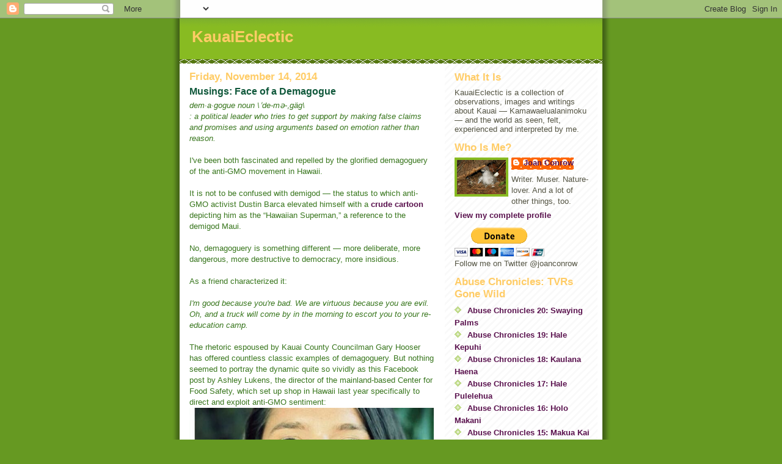

--- FILE ---
content_type: text/html; charset=UTF-8
request_url: https://kauaieclectic.blogspot.com/2014/11/musings-face-of-demagogue.html
body_size: 23355
content:
<!DOCTYPE html>
<html dir='ltr'>
<head>
<link href='https://www.blogger.com/static/v1/widgets/2944754296-widget_css_bundle.css' rel='stylesheet' type='text/css'/>
<meta content='text/html; charset=UTF-8' http-equiv='Content-Type'/>
<meta content='blogger' name='generator'/>
<link href='https://kauaieclectic.blogspot.com/favicon.ico' rel='icon' type='image/x-icon'/>
<link href='http://kauaieclectic.blogspot.com/2014/11/musings-face-of-demagogue.html' rel='canonical'/>
<link rel="alternate" type="application/atom+xml" title="KauaiEclectic - Atom" href="https://kauaieclectic.blogspot.com/feeds/posts/default" />
<link rel="alternate" type="application/rss+xml" title="KauaiEclectic - RSS" href="https://kauaieclectic.blogspot.com/feeds/posts/default?alt=rss" />
<link rel="service.post" type="application/atom+xml" title="KauaiEclectic - Atom" href="https://www.blogger.com/feeds/7875069982976812251/posts/default" />

<link rel="alternate" type="application/atom+xml" title="KauaiEclectic - Atom" href="https://kauaieclectic.blogspot.com/feeds/6640795642189512141/comments/default" />
<!--Can't find substitution for tag [blog.ieCssRetrofitLinks]-->
<link href='https://blogger.googleusercontent.com/img/b/R29vZ2xl/AVvXsEjpIHCigDC6FXQRrKG-5Kj0fX54pQ7qJ-rxux0R_4RYyRm829c8-tB4ROOGYeHfx_IhCjIJOUJlI8nrl966NZTFXH_s7F2WZITSBjy2MhkMamipMzen5Z8xErY_xIvh5aJE7rv_qvgtNq-6/s1600/demagogue.jpg' rel='image_src'/>
<meta content='http://kauaieclectic.blogspot.com/2014/11/musings-face-of-demagogue.html' property='og:url'/>
<meta content='Musings: Face of a Demagogue' property='og:title'/>
<meta content=' dem·a·gogue noun \ˈde-mə-ˌgäg\   : a political leader who tries to get support by making false claims and promises and using arguments base...' property='og:description'/>
<meta content='https://blogger.googleusercontent.com/img/b/R29vZ2xl/AVvXsEjpIHCigDC6FXQRrKG-5Kj0fX54pQ7qJ-rxux0R_4RYyRm829c8-tB4ROOGYeHfx_IhCjIJOUJlI8nrl966NZTFXH_s7F2WZITSBjy2MhkMamipMzen5Z8xErY_xIvh5aJE7rv_qvgtNq-6/w1200-h630-p-k-no-nu/demagogue.jpg' property='og:image'/>
<title>KauaiEclectic: Musings: Face of a Demagogue</title>
<style id='page-skin-1' type='text/css'><!--
/*
-----------------------------------------------
Blogger Template Style
Name:     Son of Moto (Mean Green Blogging Machine variation)
Date:     23 Feb 2004
Updated by: Blogger Team
----------------------------------------------- */
/* Primary layout */
body {
margin: 0;
padding: 0;
border: 0;
text-align: center;
color: #11593C;
background: #692 url(https://resources.blogblog.com/blogblog/data/moto_son/outerwrap.gif) top center repeat-y;
font-size: small;
}
img {
border: 0;
display: block;
}
.clear {
clear: both;
}
/* Wrapper */
#outer-wrapper {
margin: 0 auto;
border: 0;
width: 692px;
text-align: left;
background: #ffffff url(https://resources.blogblog.com/blogblog/data/moto_son/innerwrap.gif) top right repeat-y;
font: normal normal 100% Arial, sans-serif;
}
/* Header */
#header-wrapper	{
background: #8b2 url(https://resources.blogblog.com/blogblog/data/moto_son/headbotborder.gif) bottom left repeat-x;
margin: 0 auto;
padding-top: 0;
padding-right: 0;
padding-bottom: 15px;
padding-left: 0;
border: 0;
}
#header h1 {
text-align: left;
font-size: 200%;
color: #ffcc66;
margin: 0;
padding-top: 15px;
padding-right: 20px;
padding-bottom: 0;
padding-left: 20px;
background-image: url(https://resources.blogblog.com/blogblog/data/moto_son/topper.gif);
background-repeat: repeat-x;
background-position: top left;
}
h1 a, h1 a:link, h1 a:visited {
color: #ffcc66;
}
#header .description {
font-size: 110%;
text-align: left;
padding-top: 3px;
padding-right: 20px;
padding-bottom: 10px;
padding-left: 23px;
margin: 0;
line-height:140%;
color: #ffffee;
}
/* Inner layout */
#content-wrapper {
padding: 0 16px;
}
#main {
width: 400px;
float: left;
word-wrap: break-word; /* fix for long text breaking sidebar float in IE */
overflow: hidden;     /* fix for long non-text content breaking IE sidebar float */
}
#sidebar {
width: 226px;
float: right;
color: #555544;
word-wrap: break-word; /* fix for long text breaking sidebar float in IE */
overflow: hidden;     /* fix for long non-text content breaking IE sidebar float */
}
/* Bottom layout */
#footer	{
clear: left;
margin: 0;
padding: 0 20px;
border: 0;
text-align: left;
border-top: 1px solid #f9f9f9;
}
#footer .widget	{
text-align: left;
margin: 0;
padding: 10px 0;
background-color: transparent;
}
/* Default links 	*/
a:link, a:visited {
font-weight: bold;
text-decoration: none;
color: #59114d;
background: transparent;
}
a:hover {
font-weight: bold;
text-decoration: underline;
color: #88bb22;
background: transparent;
}
a:active {
font-weight : bold;
text-decoration : none;
color: #88bb22;
background: transparent;
}
/* Typography */
.main p, .sidebar p, .post-body {
line-height: 140%;
margin-top: 5px;
margin-bottom: 1em;
}
.post-body blockquote {
line-height:1.3em;
}
h2, h3, h4, h5	{
margin: 0;
padding: 0;
}
h2 {
font-size: 130%;
}
h2.date-header {
color: #ffcc66;
}
.post h3 {
margin-top: 5px;
font-size: 120%;
}
.post-footer {
font-style: italic;
}
.sidebar h2 {
color: #ffcc66;
}
.sidebar .widget {
margin-top: 12px;
margin-right: 0;
margin-bottom: 13px;
margin-left: 0;
padding: 0;
}
.main .widget {
margin-top: 12px;
margin-right: 0;
margin-bottom: 0;
margin-left: 0;
}
li  {
line-height: 160%;
}
.sidebar ul {
margin-left: 0;
margin-top: 0;
padding-left: 0;
}
.sidebar ul li {
list-style: disc url(https://resources.blogblog.com/blogblog/data/moto_son/diamond.gif) inside;
vertical-align: top;
padding: 0;
margin: 0;
}
.widget-content {
margin-top: 0.5em;
}
/* Profile
----------------------------------------------- */
.profile-datablock {
margin-top: 3px;
margin-right: 0;
margin-bottom: 5px;
margin-left: 0;
line-height: 140%;
}
.profile-textblock {
margin-left: 0;
}
.profile-img {
float: left;
margin-top: 0;
margin-right: 5px;
margin-bottom: 5px;
margin-left: 0;
border:4px solid #8b2;
}
#comments  {
border: 0;
border-top: 1px dashed #eed;
margin-top: 10px;
margin-right: 0;
margin-bottom: 0;
margin-left: 0;
padding: 0;
}
#comments h4	{
margin-top: 10px;
font-weight: normal;
font-style: italic;
text-transform: uppercase;
letter-spacing: 1px;
}
#comments dl dt 	{
font-weight: bold;
font-style: italic;
margin-top: 35px;
padding-top: 1px;
padding-right: 0;
padding-bottom: 0;
padding-left: 18px;
background: transparent url(https://resources.blogblog.com/blogblog/data/moto_son/commentbug.gif) top left no-repeat;
}
#comments dl dd	{
padding: 0;
margin: 0;
}
.deleted-comment {
font-style:italic;
color:gray;
}
.feed-links {
clear: both;
line-height: 2.5em;
}
#blog-pager-newer-link {
float: left;
}
#blog-pager-older-link {
float: right;
}
#blog-pager {
text-align: center;
}
/** Page structure tweaks for layout editor wireframe */
body#layout #outer-wrapper {
padding-top: 0;
}
body#layout #header,
body#layout #content-wrapper,
body#layout #footer {
padding: 0;
}

--></style>
<link href='https://www.blogger.com/dyn-css/authorization.css?targetBlogID=7875069982976812251&amp;zx=686d37de-6fbe-49b1-a523-1a59e809f905' media='none' onload='if(media!=&#39;all&#39;)media=&#39;all&#39;' rel='stylesheet'/><noscript><link href='https://www.blogger.com/dyn-css/authorization.css?targetBlogID=7875069982976812251&amp;zx=686d37de-6fbe-49b1-a523-1a59e809f905' rel='stylesheet'/></noscript>
<meta name='google-adsense-platform-account' content='ca-host-pub-1556223355139109'/>
<meta name='google-adsense-platform-domain' content='blogspot.com'/>

</head>
<body>
<div class='navbar section' id='navbar'><div class='widget Navbar' data-version='1' id='Navbar1'><script type="text/javascript">
    function setAttributeOnload(object, attribute, val) {
      if(window.addEventListener) {
        window.addEventListener('load',
          function(){ object[attribute] = val; }, false);
      } else {
        window.attachEvent('onload', function(){ object[attribute] = val; });
      }
    }
  </script>
<div id="navbar-iframe-container"></div>
<script type="text/javascript" src="https://apis.google.com/js/platform.js"></script>
<script type="text/javascript">
      gapi.load("gapi.iframes:gapi.iframes.style.bubble", function() {
        if (gapi.iframes && gapi.iframes.getContext) {
          gapi.iframes.getContext().openChild({
              url: 'https://www.blogger.com/navbar/7875069982976812251?po\x3d6640795642189512141\x26origin\x3dhttps://kauaieclectic.blogspot.com',
              where: document.getElementById("navbar-iframe-container"),
              id: "navbar-iframe"
          });
        }
      });
    </script><script type="text/javascript">
(function() {
var script = document.createElement('script');
script.type = 'text/javascript';
script.src = '//pagead2.googlesyndication.com/pagead/js/google_top_exp.js';
var head = document.getElementsByTagName('head')[0];
if (head) {
head.appendChild(script);
}})();
</script>
</div></div>
<div id='outer-wrapper'><div id='wrap2'>
<!-- skip links for text browsers -->
<span id='skiplinks' style='display:none;'>
<a href='#main'>skip to main </a> |
      <a href='#sidebar'>skip to sidebar</a>
</span>
<div id='header-wrapper'>
<div class='header section' id='header'><div class='widget Header' data-version='1' id='Header1'>
<div id='header-inner'>
<div class='titlewrapper'>
<h1 class='title'>
<a href='https://kauaieclectic.blogspot.com/'>
KauaiEclectic
</a>
</h1>
</div>
<div class='descriptionwrapper'>
<p class='description'><span>
</span></p>
</div>
</div>
</div></div>
</div>
<div id='content-wrapper'>
<div id='crosscol-wrapper' style='text-align:center'>
<div class='crosscol no-items section' id='crosscol'></div>
</div>
<div id='main-wrapper'>
<div class='main section' id='main'><div class='widget Blog' data-version='1' id='Blog1'>
<div class='blog-posts hfeed'>

          <div class="date-outer">
        
<h2 class='date-header'><span>Friday, November 14, 2014</span></h2>

          <div class="date-posts">
        
<div class='post-outer'>
<div class='post hentry uncustomized-post-template' itemprop='blogPost' itemscope='itemscope' itemtype='http://schema.org/BlogPosting'>
<meta content='https://blogger.googleusercontent.com/img/b/R29vZ2xl/AVvXsEjpIHCigDC6FXQRrKG-5Kj0fX54pQ7qJ-rxux0R_4RYyRm829c8-tB4ROOGYeHfx_IhCjIJOUJlI8nrl966NZTFXH_s7F2WZITSBjy2MhkMamipMzen5Z8xErY_xIvh5aJE7rv_qvgtNq-6/s1600/demagogue.jpg' itemprop='image_url'/>
<meta content='7875069982976812251' itemprop='blogId'/>
<meta content='6640795642189512141' itemprop='postId'/>
<a name='6640795642189512141'></a>
<h3 class='post-title entry-title' itemprop='name'>
Musings: Face of a Demagogue
</h3>
<div class='post-header'>
<div class='post-header-line-1'></div>
</div>
<div class='post-body entry-content' id='post-body-6640795642189512141' itemprop='description articleBody'>
<div style="margin-bottom: 0in;">
<span style="color: #38761d; font-family: Arial, sans-serif;"><i>dem&#183;a&#183;gogue
noun \ˈde-mə-ˌgäg\</i></span></div>
<div style="margin-bottom: 0in;">
<span style="color: #38761d; font-family: Arial, sans-serif;"><i>: a
political leader who tries to get support by making false claims and
promises and using arguments based on emotion rather than reason.</i></span></div>
<div style="margin-bottom: 0in;">
<span style="color: #38761d;"><br />
</span></div>
<div style="margin-bottom: 0in;">
<span style="color: #38761d; font-family: Arial, sans-serif;">I've
been both fascinated and repelled by the glorified demagoguery of the
anti-GMO movement in Hawaii.</span></div>
<div style="margin-bottom: 0in;">
<span style="color: #38761d;"><br />
</span></div>
<div style="margin-bottom: 0in;">
<span style="color: #38761d; font-family: Arial, sans-serif;">It is
not to be confused with demigod &#8212; the status to which anti-GMO
activist Dustin Barca elevated himself with a <a href="http://kauaieclectic.blogspot.com/2014/11/musings-on-this-and-that.html">crude cartoon</a> depicting
him as the &#8220;Hawaiian Superman,&#8221; a reference to the demigod Maui.</span></div>
<div style="margin-bottom: 0in;">
<span style="color: #38761d;"><br />
</span></div>
<div style="margin-bottom: 0in;">
<span style="color: #38761d; font-family: Arial, sans-serif;">No,
demagoguery is something different &#8212; more deliberate, more dangerous,
more destructive to democracy, more insidious.</span></div>
<div style="margin-bottom: 0in;">
<span style="color: #38761d;"><br />
</span></div>
<div style="margin-bottom: 0in;">
<span style="color: #38761d; font-family: Arial, sans-serif;">As a
friend characterized it:&nbsp;</span></div>
<div style="margin-bottom: 0in;">
<span style="color: #38761d; font-family: Arial, sans-serif;"><br /></span></div>
<div style="margin-bottom: 0in;">
<span style="color: #38761d; font-family: Arial, sans-serif;"><i>I'm good because you're bad. We are virtuous
because you are evil. Oh, and a truck will come by in the morning to
escort you to your re-education camp.</i></span></div>
<div style="margin-bottom: 0in;">
<span style="color: #38761d;"><br />
</span></div>
<div style="margin-bottom: 0in;">
<span style="color: #38761d; font-family: Arial, sans-serif;">The
rhetoric espoused by Kauai County Councilman Gary Hooser has offered
countless classic examples of demagoguery. But nothing seemed to
portray the dynamic quite so vividly as this Facebook post by Ashley
Lukens, the director of the mainland-based Center for Food Safety,
which set up shop in Hawaii last year specifically to direct and
exploit anti-GMO sentiment:</span></div>
<div class="separator" style="clear: both; text-align: center;">
<a href="https://blogger.googleusercontent.com/img/b/R29vZ2xl/AVvXsEjpIHCigDC6FXQRrKG-5Kj0fX54pQ7qJ-rxux0R_4RYyRm829c8-tB4ROOGYeHfx_IhCjIJOUJlI8nrl966NZTFXH_s7F2WZITSBjy2MhkMamipMzen5Z8xErY_xIvh5aJE7rv_qvgtNq-6/s1600/demagogue.jpg" imageanchor="1" style="clear: left; float: left; margin-bottom: 1em; margin-right: 1em;"><img border="0" height="640" src="https://blogger.googleusercontent.com/img/b/R29vZ2xl/AVvXsEjpIHCigDC6FXQRrKG-5Kj0fX54pQ7qJ-rxux0R_4RYyRm829c8-tB4ROOGYeHfx_IhCjIJOUJlI8nrl966NZTFXH_s7F2WZITSBjy2MhkMamipMzen5Z8xErY_xIvh5aJE7rv_qvgtNq-6/s1600/demagogue.jpg" width="556" /></a></div>
<div style="margin-bottom: 0in;">
<span style="color: #38761d; font-family: Arial, sans-serif;">Here's
how it works. First, they create an enemy, preferably an easy target,
like multinational chemical companies.</span></div>
<div style="margin-bottom: 0in;">
<span style="color: #38761d;"><br />
</span></div>
<div style="margin-bottom: 0in;">
<span style="color: #38761d; font-family: Arial, sans-serif;">They then vilify the enemy through accusations &#8212; poisoning water,
people, land &#8212; that are repeated over and over and over again. None
of the accusations have been proven in Hawaii; indeed, every
assessment &#8212; even their own&#8212; has shown the accusations to be false. Not one blood test
has been produced that shows elevated pesticide levels in a person
living near or working in seed fields; state water tests have shown
environmental pesticide levels well below threshold levels; there are
no cancer clusters, no unusual rates of birth defects. Yet still,
the claims are repeated.</span></div>
<div style="margin-bottom: 0in;">
<span style="color: #38761d;"><br />
</span></div>
<div style="margin-bottom: 0in;">
<span style="color: #38761d; font-family: Arial, sans-serif;">Next,
they deploy despicable tactics, which they then attribute to the
enemy, as evidenced by &nbsp;Ashley's post.</span></div>
<div style="margin-bottom: 0in;">
<span style="color: #38761d;"><br />
</span></div>
<div style="margin-bottom: 0in;">
<span style="color: #38761d; font-family: Arial, sans-serif;">Ashley
and her followers fear for their personal safety because they
are the ones who have promoted violence, from the &#8220;fistee&#8221; call
to arms and the &#8220;pass the bill&#8221; mob scene in the Kauai County
Council chambers to the calls to destroy fields and do &#8220;whatever it
takes&#8221; to eliminate biotech.</span></div>
<div style="margin-bottom: 0in;">
<span style="color: #38761d;"><br />
</span></div>
<div style="margin-bottom: 0in;">
<span style="color: #38761d; font-family: Arial, sans-serif;">Ashley
is worried about bullying because she leads a movement that has
mercilessly bullied not only those financially associated with the
identified enemy, but average citizens who dared to question the
movement's facts, goals and tactics. Though she never once spoke up
against that bullying, she is now seeking sympathy as a supposed
victim of &#8220;corporate&#8221; bullying.</span></div>
<div style="margin-bottom: 0in;">
<span style="color: #38761d;"><br />
</span></div>
<div style="margin-bottom: 0in;">
<span style="color: #38761d; font-family: Arial, sans-serif;">Ashley
is worried about putting her child's Facebook photos on &#8220;lock down&#8221;
because her movement defaced, defiled and&nbsp;disseminated</span><span style="color: #38761d; font-family: Arial, sans-serif;">&nbsp;Facebook photographs of local biotech
employees and their children.</span></div>
<div style="margin-bottom: 0in;">
<span style="color: #38761d;"><br />
</span></div>
<div style="margin-bottom: 0in;">
<span style="color: #38761d; font-family: Arial, sans-serif;">Ashley
is worried about threats from &#8220;crazy bloggers&#8221; because the &#8220;crazy
bloggers&#8221; in her own movement repeatedly threatened biotech workers and
supporters with death, financial ruin and other harm.</span></div>
<div style="margin-bottom: 0in;">
<br /></div>
<div style="margin-bottom: 0in;">
<span style="color: #38761d; font-family: Arial, sans-serif;">Ashley
is worried about &#8220;participatory democracy&#8221; because her own
movement used outside funding and tax-free, nonprofit status to
engage in political advocacy and lobbying to influence local
politics. Meanwhile, movement supporters like Jonathan Jay use
public radio to bleat about our cruel &#8220;winner takes all&#8221; style of
elections, i.e., democracy.</span></div>
<div style="margin-bottom: 0in;">
<span style="color: #38761d;"><br />
</span></div>
<div style="margin-bottom: 0in;">
<span style="color: #38761d; font-family: Arial, sans-serif;">Ashley
intones on &#8220;the importance of dissent in the context of a liberal
state&#8221; even as she leads a movement that ruthlessly represses all
dissent.</span></div>
<div style="margin-bottom: 0in;">
<span style="color: #38761d; font-family: Arial, sans-serif;"><br /></span></div>
<div style="margin-bottom: 0in;">
<span style="color: #38761d; font-family: Arial, sans-serif;">Ashley, who lead a movement that attempted to make others cower in their home for speaking truth to the movement, is now vowing she won't cower for &#8220;speaking truth to power,&#8221; even as she claims her movement actually holds the power.</span></div>
<div style="margin-bottom: 0in;">
<span style="color: #38761d;"><br />
</span></div>
<div style="margin-bottom: 0in;">
<span style="color: #38761d; font-family: Arial, sans-serif;">In this
Facebook post,  Ashley, is looking in the mirror, where she sees a
demagogue looking back. But rather than recognize it as her own
reflection, she projects it onto the enemy and claims the rhetorical
high road of &#8220;progress and liberation&#8221; for a movement that in
practice is regressive and repressive.</span></div>
<div style="margin-bottom: 0in;">
<span style="color: #38761d;"><br />
</span></div>
<div style="margin-bottom: 0in;">
<span style="color: #38761d; font-family: Arial, sans-serif;"><i>A
demagogue /ˈdɛməɡɒɡ/ (from French "demagogue",
derived in turn from the Greek "demos" = people/folk and
the verb "ago" = carry/manipulate thus "people's
manipulator") or rabble-rouser is a political leader in a
democracy who appeals to the emotions, fears, prejudices, and
ignorance of the lower classes in order to gain power and promote
political motives. Demagogues usually oppose deliberation and
advocate immediate, violent action to address a national crisis; they
accuse moderate and thoughtful opponents of weakness. Demagogues have
appeared in democracies since ancient Athens. They exploit a
fundamental weakness in democracy: because ultimate power is held by
the people, nothing stops the people from giving that power to
someone who appeals to the lowest common denominator of a large
segment of the population.</i></span></div>
<br />
<div style="margin-bottom: 0in;">
<span style="color: #38761d; font-family: Arial, sans-serif;">Take
note, all of you in our community who have aligned yourselves with
this movement, who have allowed your faces and names to be used by
this movement. Take note.&nbsp;</span>
</div>
<div style='clear: both;'></div>
</div>
<div class='post-footer'>
<div class='post-footer-line post-footer-line-1'>
<span class='post-author vcard'>
Posted by
<span class='fn' itemprop='author' itemscope='itemscope' itemtype='http://schema.org/Person'>
<meta content='https://www.blogger.com/profile/00172330100788007499' itemprop='url'/>
<a class='g-profile' href='https://www.blogger.com/profile/00172330100788007499' rel='author' title='author profile'>
<span itemprop='name'>Joan Conrow</span>
</a>
</span>
</span>
<span class='post-timestamp'>
at
<meta content='http://kauaieclectic.blogspot.com/2014/11/musings-face-of-demagogue.html' itemprop='url'/>
<a class='timestamp-link' href='https://kauaieclectic.blogspot.com/2014/11/musings-face-of-demagogue.html' rel='bookmark' title='permanent link'><abbr class='published' itemprop='datePublished' title='2014-11-14T06:19:00-10:00'>6:19&#8239;AM</abbr></a>
</span>
<span class='post-comment-link'>
</span>
<span class='post-icons'>
<span class='item-control blog-admin pid-927810432'>
<a href='https://www.blogger.com/post-edit.g?blogID=7875069982976812251&postID=6640795642189512141&from=pencil' title='Edit Post'>
<img alt='' class='icon-action' height='18' src='https://resources.blogblog.com/img/icon18_edit_allbkg.gif' width='18'/>
</a>
</span>
</span>
<div class='post-share-buttons goog-inline-block'>
<a class='goog-inline-block share-button sb-email' href='https://www.blogger.com/share-post.g?blogID=7875069982976812251&postID=6640795642189512141&target=email' target='_blank' title='Email This'><span class='share-button-link-text'>Email This</span></a><a class='goog-inline-block share-button sb-blog' href='https://www.blogger.com/share-post.g?blogID=7875069982976812251&postID=6640795642189512141&target=blog' onclick='window.open(this.href, "_blank", "height=270,width=475"); return false;' target='_blank' title='BlogThis!'><span class='share-button-link-text'>BlogThis!</span></a><a class='goog-inline-block share-button sb-twitter' href='https://www.blogger.com/share-post.g?blogID=7875069982976812251&postID=6640795642189512141&target=twitter' target='_blank' title='Share to X'><span class='share-button-link-text'>Share to X</span></a><a class='goog-inline-block share-button sb-facebook' href='https://www.blogger.com/share-post.g?blogID=7875069982976812251&postID=6640795642189512141&target=facebook' onclick='window.open(this.href, "_blank", "height=430,width=640"); return false;' target='_blank' title='Share to Facebook'><span class='share-button-link-text'>Share to Facebook</span></a><a class='goog-inline-block share-button sb-pinterest' href='https://www.blogger.com/share-post.g?blogID=7875069982976812251&postID=6640795642189512141&target=pinterest' target='_blank' title='Share to Pinterest'><span class='share-button-link-text'>Share to Pinterest</span></a>
</div>
</div>
<div class='post-footer-line post-footer-line-2'>
<span class='post-labels'>
</span>
</div>
<div class='post-footer-line post-footer-line-3'>
<span class='post-location'>
</span>
</div>
</div>
</div>
<div class='comments' id='comments'>
<a name='comments'></a>
<h4>32 comments:</h4>
<div id='Blog1_comments-block-wrapper'>
<dl class='' id='comments-block'>
<dt class='comment-author anon-comment-icon' id='c3695327686542121376'>
<a name='c3695327686542121376'></a>
Anonymous
said...
</dt>
<dd class='comment-body' id='Blog1_cmt-3695327686542121376'>
<p>
&quot;Fools names and fools faces appear in public places.&quot;
</p>
</dd>
<dd class='comment-footer'>
<span class='comment-timestamp'>
<a href='https://kauaieclectic.blogspot.com/2014/11/musings-face-of-demagogue.html?showComment=1415985809596#c3695327686542121376' title='comment permalink'>
November 14, 2014 at 7:23&#8239;AM
</a>
<span class='item-control blog-admin pid-1684976271'>
<a class='comment-delete' href='https://www.blogger.com/comment/delete/7875069982976812251/3695327686542121376' title='Delete Comment'>
<img src='https://resources.blogblog.com/img/icon_delete13.gif'/>
</a>
</span>
</span>
</dd>
<dt class='comment-author anon-comment-icon' id='c8912081526411777878'>
<a name='c8912081526411777878'></a>
Anonymous
said...
</dt>
<dd class='comment-body' id='Blog1_cmt-8912081526411777878'>
<p>
Thank you, Joan.<br />The fervor over GMO/pesticides seems to fading. There are actually conversations being held in a civil manner. Previously, if some one said that trillions of GMO meals have been eaten with no problems, you could be vilified.<br />Gary has lost his power, due to his abysmal showing, his lying style and the loss of his BaBaLouie, Tim. Mason, his previous waterboy, seems to have graduated into an individual and not a Gary reflection. Keep it up Mason...you can have a real future if you become your own man, you have a good way about you.<br />You brought up Bynum&#39;s &quot;ricecooker&quot;. After all the foofoorah on GMOs/herbicides..the real impact on the island is the resulting &quot;rules and regulations&quot; that are in place BECAUSE of Tim&#39;s ricecooker.<br />Planning has re-defined what a kitchen is. The language in the regs is so ambiguous and confusing, they have brought in the ghosts of Jean Paul Sartre and Frederich Nietzsche to surmise the true meaning of the words and intent of Ricecooker lingerings. No one really knows how to put in the electric plugs or kitchen sinks in new or re-build construction, due to Timmy&#39;s RICECOOKER. This is a big deal. <br />So in the end end Tim&#39;s 1 million dollar ricecooker continues to cost people, architects, builders, homeowners, renters and the Planning Department money.<br />The Ricecooker that keeps on giving and taking.<br />Moral of the story? A simple little thing can evolve into a monster. A Golem.<br />F*ck the Fistees and the former  Babes they rode in on. <br />Just let us live our lives. Guaranz ballbearanz.<br /> <br /> 
</p>
</dd>
<dd class='comment-footer'>
<span class='comment-timestamp'>
<a href='https://kauaieclectic.blogspot.com/2014/11/musings-face-of-demagogue.html?showComment=1415987260551#c8912081526411777878' title='comment permalink'>
November 14, 2014 at 7:47&#8239;AM
</a>
<span class='item-control blog-admin pid-1684976271'>
<a class='comment-delete' href='https://www.blogger.com/comment/delete/7875069982976812251/8912081526411777878' title='Delete Comment'>
<img src='https://resources.blogblog.com/img/icon_delete13.gif'/>
</a>
</span>
</span>
</dd>
<dt class='comment-author anon-comment-icon' id='c1277688432278151602'>
<a name='c1277688432278151602'></a>
Anonymous
said...
</dt>
<dd class='comment-body' id='Blog1_cmt-1277688432278151602'>
<p>
Joan, there are several people who live in Kekaha who have had their urine/blood tested ---- pesticides were found!  These are people who can afford the tests--they sent their samples to the mainland.
</p>
</dd>
<dd class='comment-footer'>
<span class='comment-timestamp'>
<a href='https://kauaieclectic.blogspot.com/2014/11/musings-face-of-demagogue.html?showComment=1415988373901#c1277688432278151602' title='comment permalink'>
November 14, 2014 at 8:06&#8239;AM
</a>
<span class='item-control blog-admin pid-1684976271'>
<a class='comment-delete' href='https://www.blogger.com/comment/delete/7875069982976812251/1277688432278151602' title='Delete Comment'>
<img src='https://resources.blogblog.com/img/icon_delete13.gif'/>
</a>
</span>
</span>
</dd>
<dt class='comment-author blog-author blogger-comment-icon' id='c2925524881685095513'>
<a name='c2925524881685095513'></a>
<a href='https://www.blogger.com/profile/00172330100788007499' rel='nofollow'>Joan Conrow</a>
said...
</dt>
<dd class='comment-body' id='Blog1_cmt-2925524881685095513'>
<p>
well then let&#39;s see them
</p>
</dd>
<dd class='comment-footer'>
<span class='comment-timestamp'>
<a href='https://kauaieclectic.blogspot.com/2014/11/musings-face-of-demagogue.html?showComment=1415989942393#c2925524881685095513' title='comment permalink'>
November 14, 2014 at 8:32&#8239;AM
</a>
<span class='item-control blog-admin pid-927810432'>
<a class='comment-delete' href='https://www.blogger.com/comment/delete/7875069982976812251/2925524881685095513' title='Delete Comment'>
<img src='https://resources.blogblog.com/img/icon_delete13.gif'/>
</a>
</span>
</span>
</dd>
<dt class='comment-author anon-comment-icon' id='c4353524433688741805'>
<a name='c4353524433688741805'></a>
Anonymous
said...
</dt>
<dd class='comment-body' id='Blog1_cmt-4353524433688741805'>
<p>
It was the Kauai Prosecuting Attorney, County Council, Planning department, County attorney and county administration that implemented the Rice Cooker insanity.  Tim was just one of many homeowners who chose to rent out portions of their homes and  who had rice cookers for their tenants to use.  Previous incarnations of the County of Kauai viewed another unit as being determined by the kitchen.  In our wisdom we have determined that a violation of zoning can be determined by the presence of a rice cooker.<br /><br />All of this in response to the rising price of ag land making land unaffordable for bona fide farmers.  We limit the adu&#39;s on ag land.  We limit the density of ag land all in response to land prices and McMansions.  What is the result?  Zuckerburg and Princeville Kaching!  Mac Mac Mac Mac mansions.<br /><br />What is really weird is that we do this because we are offended by carpetbaggers who come in to make money of of these lands so we try to limit the density of these ag lands only to have the Hermes baggers come in.  So tilting at windmills.
</p>
</dd>
<dd class='comment-footer'>
<span class='comment-timestamp'>
<a href='https://kauaieclectic.blogspot.com/2014/11/musings-face-of-demagogue.html?showComment=1415991483998#c4353524433688741805' title='comment permalink'>
November 14, 2014 at 8:58&#8239;AM
</a>
<span class='item-control blog-admin pid-1684976271'>
<a class='comment-delete' href='https://www.blogger.com/comment/delete/7875069982976812251/4353524433688741805' title='Delete Comment'>
<img src='https://resources.blogblog.com/img/icon_delete13.gif'/>
</a>
</span>
</span>
</dd>
<dt class='comment-author blogger-comment-icon' id='c1660738650628622249'>
<a name='c1660738650628622249'></a>
<a href='https://www.blogger.com/profile/01961053492165298697' rel='nofollow'>Luke Kambic</a>
said...
</dt>
<dd class='comment-body' id='Blog1_cmt-1660738650628622249'>
<p>
I convinced Ashley to visit our lab when she was on campus one evening last spring. She talked the entire time. She admonished me to &quot;stop accusing people of fear mongering&quot;, accused me of using fake names online (I don&#39;t), and reminded me that she &quot;has a PhD&quot; when I tried to nudge the conversation toward technical topics that she was unprepared to shoot down with anything but legalese and stubbornness. Near the end of our meeting, in a surreal display of the postmodern pseudo-relativism that characterizes that CFS&#39;s philosophy, she declared that she&#39;s &quot;not doing this because she thinks she&#39;s right&quot;. So why are you doing it, Dr. Lukens? Idle whimsy? <br /><br />I don&#39;t think she learned a thing about biotech that night. I realize that writing this comment might burn a small bridge. But I think I&#39;m ready to burn this one. I don&#39;t know how to communicate or relate with a human being who is so fully committed to Andrew Kimbrell&#39;s dark-age crusade against enlightenment thinking and humanism. CFS&#39;s manipulations are as poisonous to healthy society as any pesticide, and their expressly anti-objective philosophy makes them immune to new information.<br /><br />Last week the USDA approved the &quot;innate&quot; potato varieties, which have been engineered for two traits: to be less carcinogenic when fried, and to be less prone to the black bruising that makes millions of pounds of potatoes go to waste every year. The developers only used genes found in potato plants, and the new varieties have been through millions of dollars worth of cautious safety testing lasting most of a decade. Like clockwork, the CFS has already set their fear machine in motion and threatened legal action. 
</p>
</dd>
<dd class='comment-footer'>
<span class='comment-timestamp'>
<a href='https://kauaieclectic.blogspot.com/2014/11/musings-face-of-demagogue.html?showComment=1415998915849#c1660738650628622249' title='comment permalink'>
November 14, 2014 at 11:01&#8239;AM
</a>
<span class='item-control blog-admin pid-1590553435'>
<a class='comment-delete' href='https://www.blogger.com/comment/delete/7875069982976812251/1660738650628622249' title='Delete Comment'>
<img src='https://resources.blogblog.com/img/icon_delete13.gif'/>
</a>
</span>
</span>
</dd>
<dt class='comment-author anon-comment-icon' id='c9112871339117687318'>
<a name='c9112871339117687318'></a>
Anonymous
said...
</dt>
<dd class='comment-body' id='Blog1_cmt-9112871339117687318'>
<p>
Holy crap! Right in the money Joan! That definition of demagogue is exactly what happened here. &quot;Oppose deliberation and advocate immediate&quot; as in the pass the bill now Nomatter that it will never make it or help anyone and in fact it will make matters worse. &quot;Accuse moderate and thoughtful opponents of weakness&quot; as in anyone who dared to question or tried to calm everyone&#39;s fears with reason was accused of being corrupt and a shill. Wow! ugh! I&#39;m still having to spell it out for people who just don&#39;t get it. And then I end up being the &quot;bad guy&quot;. Lowest common denominator is right. And they&#39;re all so self centered and ignorant that they still think they are the majority. 
</p>
</dd>
<dd class='comment-footer'>
<span class='comment-timestamp'>
<a href='https://kauaieclectic.blogspot.com/2014/11/musings-face-of-demagogue.html?showComment=1415999349000#c9112871339117687318' title='comment permalink'>
November 14, 2014 at 11:09&#8239;AM
</a>
<span class='item-control blog-admin pid-1684976271'>
<a class='comment-delete' href='https://www.blogger.com/comment/delete/7875069982976812251/9112871339117687318' title='Delete Comment'>
<img src='https://resources.blogblog.com/img/icon_delete13.gif'/>
</a>
</span>
</span>
</dd>
<dt class='comment-author anon-comment-icon' id='c5671780043724151079'>
<a name='c5671780043724151079'></a>
Anonymous
said...
</dt>
<dd class='comment-body' id='Blog1_cmt-5671780043724151079'>
<p>
<i>So why are you doing it, Dr. Lukens? </i><br /><br />Money and publicity?
</p>
</dd>
<dd class='comment-footer'>
<span class='comment-timestamp'>
<a href='https://kauaieclectic.blogspot.com/2014/11/musings-face-of-demagogue.html?showComment=1416001126161#c5671780043724151079' title='comment permalink'>
November 14, 2014 at 11:38&#8239;AM
</a>
<span class='item-control blog-admin pid-1684976271'>
<a class='comment-delete' href='https://www.blogger.com/comment/delete/7875069982976812251/5671780043724151079' title='Delete Comment'>
<img src='https://resources.blogblog.com/img/icon_delete13.gif'/>
</a>
</span>
</span>
</dd>
<dt class='comment-author anon-comment-icon' id='c1738670908255479500'>
<a name='c1738670908255479500'></a>
Anonymous
said...
</dt>
<dd class='comment-body' id='Blog1_cmt-1738670908255479500'>
<p>
..and who can argue with a PH.d in Poly Sci...?<br /><br />Seriously...<br />
</p>
</dd>
<dd class='comment-footer'>
<span class='comment-timestamp'>
<a href='https://kauaieclectic.blogspot.com/2014/11/musings-face-of-demagogue.html?showComment=1416002246639#c1738670908255479500' title='comment permalink'>
November 14, 2014 at 11:57&#8239;AM
</a>
<span class='item-control blog-admin pid-1684976271'>
<a class='comment-delete' href='https://www.blogger.com/comment/delete/7875069982976812251/1738670908255479500' title='Delete Comment'>
<img src='https://resources.blogblog.com/img/icon_delete13.gif'/>
</a>
</span>
</span>
</dd>
<dt class='comment-author anon-comment-icon' id='c8536184040016674440'>
<a name='c8536184040016674440'></a>
Anonymous
said...
</dt>
<dd class='comment-body' id='Blog1_cmt-8536184040016674440'>
<p>
Lukas. I commend you for trying to help her learn something. Lukens should have stuck with the local food movement, she could have actually done some good there. Instead she took CFS high paying gig as anti GMO girl and has only one goal, bring down biotechnology and devide agriculture. Sad. Wasted potential. 
</p>
</dd>
<dd class='comment-footer'>
<span class='comment-timestamp'>
<a href='https://kauaieclectic.blogspot.com/2014/11/musings-face-of-demagogue.html?showComment=1416004957890#c8536184040016674440' title='comment permalink'>
November 14, 2014 at 12:42&#8239;PM
</a>
<span class='item-control blog-admin pid-1684976271'>
<a class='comment-delete' href='https://www.blogger.com/comment/delete/7875069982976812251/8536184040016674440' title='Delete Comment'>
<img src='https://resources.blogblog.com/img/icon_delete13.gif'/>
</a>
</span>
</span>
</dd>
<dt class='comment-author anon-comment-icon' id='c343916984939161467'>
<a name='c343916984939161467'></a>
Anonymous
said...
</dt>
<dd class='comment-body' id='Blog1_cmt-343916984939161467'>
<p>
All of a sudden this interloping ringer from the Center for Food Safety is a victim? I rather doubt it although she may be short of real friends.  Perhaps she shouldn&#39;t have come riding in from wherever to spread the party line of an organization that produces no food, assures no safety and scares the crap out of people who don&#39;t inspect the message too carefully. Here&#39;s her doctoral thesis &quot;Theorizing Food Justice: Critical Positionality and the Political Economy of Community Food Systems&quot; Chew on that one! What possible use is something like that to any one of the 900,000 plus farmers growing GE crops in this country for our consumption? In fact, I&#39;m thinking the doctoral program accepting this might be a little fuzzy to begin with- even if it is political science. I do not know what these dingbat theorists and bunco artists plan to feed us, but certainly, whatever it is, they sure as hell can&#39;t grow it. I&#39;ll take the people who know what they are doing any day before frauds like her who make it their god given business to force their way on the good people who walk the walk and rip off their income in the process. She&#39;s a True Believer complete with the 1000 yard stare if I&#39;ve ever seen and heard one. On the positive side, she hasn&#39;t yet awarded herself a Hawaiian name like Nomi Momona, the lobbyist. At least I don&#8217;t think so. 
</p>
</dd>
<dd class='comment-footer'>
<span class='comment-timestamp'>
<a href='https://kauaieclectic.blogspot.com/2014/11/musings-face-of-demagogue.html?showComment=1416005164704#c343916984939161467' title='comment permalink'>
November 14, 2014 at 12:46&#8239;PM
</a>
<span class='item-control blog-admin pid-1684976271'>
<a class='comment-delete' href='https://www.blogger.com/comment/delete/7875069982976812251/343916984939161467' title='Delete Comment'>
<img src='https://resources.blogblog.com/img/icon_delete13.gif'/>
</a>
</span>
</span>
</dd>
<dt class='comment-author anon-comment-icon' id='c1556582943740386974'>
<a name='c1556582943740386974'></a>
Anonymous
said...
</dt>
<dd class='comment-body' id='Blog1_cmt-1556582943740386974'>
<p>
Ms Lukens post invites questions. What evidence is there that she or her daughter have been subjected to &quot;threats from these crazy biotech bloggers?&quot; If she has been threatened, has she filed a police report? Or is she just making this stuff up? Hell, I don&#39;t know. Perhaps Ashley could furnish some evidence.
</p>
</dd>
<dd class='comment-footer'>
<span class='comment-timestamp'>
<a href='https://kauaieclectic.blogspot.com/2014/11/musings-face-of-demagogue.html?showComment=1416007164816#c1556582943740386974' title='comment permalink'>
November 14, 2014 at 1:19&#8239;PM
</a>
<span class='item-control blog-admin pid-1684976271'>
<a class='comment-delete' href='https://www.blogger.com/comment/delete/7875069982976812251/1556582943740386974' title='Delete Comment'>
<img src='https://resources.blogblog.com/img/icon_delete13.gif'/>
</a>
</span>
</span>
</dd>
<dt class='comment-author anon-comment-icon' id='c8725404332279487502'>
<a name='c8725404332279487502'></a>
Anonymous
said...
</dt>
<dd class='comment-body' id='Blog1_cmt-8725404332279487502'>
<p>
@ 13:19,<br />They don&#39;t do evidence
</p>
</dd>
<dd class='comment-footer'>
<span class='comment-timestamp'>
<a href='https://kauaieclectic.blogspot.com/2014/11/musings-face-of-demagogue.html?showComment=1416022314755#c8725404332279487502' title='comment permalink'>
November 14, 2014 at 5:31&#8239;PM
</a>
<span class='item-control blog-admin pid-1684976271'>
<a class='comment-delete' href='https://www.blogger.com/comment/delete/7875069982976812251/8725404332279487502' title='Delete Comment'>
<img src='https://resources.blogblog.com/img/icon_delete13.gif'/>
</a>
</span>
</span>
</dd>
<dt class='comment-author anon-comment-icon' id='c5785565624824241171'>
<a name='c5785565624824241171'></a>
Anonymous
said...
</dt>
<dd class='comment-body' id='Blog1_cmt-5785565624824241171'>
<p>
What does the hastag &quot;wearethem&quot; mean/ Does it mean they are really the biotech companies and that is why they advocate to pass crappy laws that bring us preemption which totally works in favor of the seed companies?
</p>
</dd>
<dd class='comment-footer'>
<span class='comment-timestamp'>
<a href='https://kauaieclectic.blogspot.com/2014/11/musings-face-of-demagogue.html?showComment=1416069452800#c5785565624824241171' title='comment permalink'>
November 15, 2014 at 6:37&#8239;AM
</a>
<span class='item-control blog-admin pid-1684976271'>
<a class='comment-delete' href='https://www.blogger.com/comment/delete/7875069982976812251/5785565624824241171' title='Delete Comment'>
<img src='https://resources.blogblog.com/img/icon_delete13.gif'/>
</a>
</span>
</span>
</dd>
<dt class='comment-author anon-comment-icon' id='c259005426434549237'>
<a name='c259005426434549237'></a>
Anonymous
said...
</dt>
<dd class='comment-body' id='Blog1_cmt-259005426434549237'>
<p>
Whatever is going on around us, today is an amazing morning. Can you reach out and touch Waialeale or Makaleha? Kauai best people and best place.<br />I think I&#39;ll do some random acts.
</p>
</dd>
<dd class='comment-footer'>
<span class='comment-timestamp'>
<a href='https://kauaieclectic.blogspot.com/2014/11/musings-face-of-demagogue.html?showComment=1416070247664#c259005426434549237' title='comment permalink'>
November 15, 2014 at 6:50&#8239;AM
</a>
<span class='item-control blog-admin pid-1684976271'>
<a class='comment-delete' href='https://www.blogger.com/comment/delete/7875069982976812251/259005426434549237' title='Delete Comment'>
<img src='https://resources.blogblog.com/img/icon_delete13.gif'/>
</a>
</span>
</span>
</dd>
<dt class='comment-author anon-comment-icon' id='c7850904313274058483'>
<a name='c7850904313274058483'></a>
Anonymous
said...
</dt>
<dd class='comment-body' id='Blog1_cmt-7850904313274058483'>
<p>
8:32--it will be revealed at the right time!
</p>
</dd>
<dd class='comment-footer'>
<span class='comment-timestamp'>
<a href='https://kauaieclectic.blogspot.com/2014/11/musings-face-of-demagogue.html?showComment=1416110639037#c7850904313274058483' title='comment permalink'>
November 15, 2014 at 6:03&#8239;PM
</a>
<span class='item-control blog-admin pid-1684976271'>
<a class='comment-delete' href='https://www.blogger.com/comment/delete/7875069982976812251/7850904313274058483' title='Delete Comment'>
<img src='https://resources.blogblog.com/img/icon_delete13.gif'/>
</a>
</span>
</span>
</dd>
<dt class='comment-author anon-comment-icon' id='c5502565214993117599'>
<a name='c5502565214993117599'></a>
Anonymous
said...
</dt>
<dd class='comment-body' id='Blog1_cmt-5502565214993117599'>
<p>
Ur right Joan!  This is how liberals, progressives whatever they call themselves operate. 
</p>
</dd>
<dd class='comment-footer'>
<span class='comment-timestamp'>
<a href='https://kauaieclectic.blogspot.com/2014/11/musings-face-of-demagogue.html?showComment=1416114996088#c5502565214993117599' title='comment permalink'>
November 15, 2014 at 7:16&#8239;PM
</a>
<span class='item-control blog-admin pid-1684976271'>
<a class='comment-delete' href='https://www.blogger.com/comment/delete/7875069982976812251/5502565214993117599' title='Delete Comment'>
<img src='https://resources.blogblog.com/img/icon_delete13.gif'/>
</a>
</span>
</span>
</dd>
<dt class='comment-author anon-comment-icon' id='c6442154855390982321'>
<a name='c6442154855390982321'></a>
Anonymous
said...
</dt>
<dd class='comment-body' id='Blog1_cmt-6442154855390982321'>
<p>
8:06 Pesticides in blood tests.<br />OMG...I say let&#39;s test everyone on the island. <br />Blood tests reveal, but they do not show from whence them thar bad stuffs got in your body.<br />Test the old folks who have lived their entire lives in Kekaha...90 years of Sugar and Corn, Paraquat, Chlordane, Lorsban, Dursban, poly-unsaturated fats, masubi, akule and Arare. Now that would be a test.<br />One test doth not maketh empirical fact. 
</p>
</dd>
<dd class='comment-footer'>
<span class='comment-timestamp'>
<a href='https://kauaieclectic.blogspot.com/2014/11/musings-face-of-demagogue.html?showComment=1416118804759#c6442154855390982321' title='comment permalink'>
November 15, 2014 at 8:20&#8239;PM
</a>
<span class='item-control blog-admin pid-1684976271'>
<a class='comment-delete' href='https://www.blogger.com/comment/delete/7875069982976812251/6442154855390982321' title='Delete Comment'>
<img src='https://resources.blogblog.com/img/icon_delete13.gif'/>
</a>
</span>
</span>
</dd>
<dt class='comment-author anon-comment-icon' id='c1822357294072163854'>
<a name='c1822357294072163854'></a>
Dawson
said...
</dt>
<dd class='comment-body' id='Blog1_cmt-1822357294072163854'>
<p>
Anonymous at 8:06 said:<br /><i>&quot;Joan, there are several people who live in Kekaha who have had their urine/blood tested ---- pesticides were found! These are people who can afford the tests--they sent their samples to the mainland.&quot;</i><br /><br />To which Joan Conrow at 8:32 replied:<br /><i>&quot;well then let&#39;s see them&quot;</i><br /><br />Upon which Anonymous at 6:03 proclaimed:<br /><i>&quot;8:32--it will be revealed at the right time!&quot;</i><br /><br />Seriously, 6:03, is that the best you can do? &quot;It will be revealed at the proper time&quot; (the claim to be in possession of incontrovertible proof) is one of the oldest and lamest ploys in the demagogue playbook! Don&#39;t you guys want to at least <i>appear</i> to have just a <i>little</i> bit of credibility?<br /><br />I guess not. Given the barrel-bottom scrapings that Lukens, Barca and Hooser are spewing, much less the pathetic posts of 8:06 and 6:03, it&#39;s clear that Kauai&#39;s crop of demagogues are in danger of devolving from hopeful contenders to background noise. <br /><br />Look. Good, professional demagogues thrive on skillfully slinging lies, but what you guys are dishing is just amateurish -- silly, transparent, and insulting to the intelligences of the people you&#39;re trying to manipulate.<br /><br />&quot;Urine and blood tests?&quot; Sweet Jesus! C&#39;mon, guys, grow a pair or get out.<br />
</p>
</dd>
<dd class='comment-footer'>
<span class='comment-timestamp'>
<a href='https://kauaieclectic.blogspot.com/2014/11/musings-face-of-demagogue.html?showComment=1416124034264#c1822357294072163854' title='comment permalink'>
November 15, 2014 at 9:47&#8239;PM
</a>
<span class='item-control blog-admin pid-1684976271'>
<a class='comment-delete' href='https://www.blogger.com/comment/delete/7875069982976812251/1822357294072163854' title='Delete Comment'>
<img src='https://resources.blogblog.com/img/icon_delete13.gif'/>
</a>
</span>
</span>
</dd>
<dt class='comment-author anon-comment-icon' id='c4795748885115030976'>
<a name='c4795748885115030976'></a>
Anonymous
said...
</dt>
<dd class='comment-body' id='Blog1_cmt-4795748885115030976'>
<p>
Good Morning Ms Joan, another beautiful day.<br />Way back when, you predicted the Kauai&#39;s anti-GMO/Herbicide/Ag law would get cut down.....and affect the abilities of other Counties. Now Maui is stopped.<br />As the Kauai people rushed to their mob marches led by deceptive Hooser/Bynum and Yukimura....little did the milyun li&#39;l fistees think &quot;that the li&#39;l island that could&quot; would and DID - in fact, not only f*ck up Kauai, but now, Maui, as well......Midnight chants, lying politicians and Fistee demagogues are one thing, but the hard fist of LAW is another....Now Kauai moves forward, a couple of reasonable new Council faces, an admonished Hooser, a free and uplifted  Mason and the top big dogs, Mel and Ross. JoAnn is in there somewhere talking away with bewilderment on her face. A nice lady. C&#39;mon Mel and Ross, Kualii, Arryl, Gary and Mason there is work to be done....the County is broke...one more downward tick on your bond rating and deep kimchee city. Cut the budget, keep Council meetings on track and HOPE that Ms. Joan doesn&#39;t find any discrepancies in your ambitions, laws or BS....KE will start another firestorm. Thanks again, Ms Joan
</p>
</dd>
<dd class='comment-footer'>
<span class='comment-timestamp'>
<a href='https://kauaieclectic.blogspot.com/2014/11/musings-face-of-demagogue.html?showComment=1416161022066#c4795748885115030976' title='comment permalink'>
November 16, 2014 at 8:03&#8239;AM
</a>
<span class='item-control blog-admin pid-1684976271'>
<a class='comment-delete' href='https://www.blogger.com/comment/delete/7875069982976812251/4795748885115030976' title='Delete Comment'>
<img src='https://resources.blogblog.com/img/icon_delete13.gif'/>
</a>
</span>
</span>
</dd>
<dt class='comment-author anon-comment-icon' id='c4343025291576338279'>
<a name='c4343025291576338279'></a>
Anonymous
said...
</dt>
<dd class='comment-body' id='Blog1_cmt-4343025291576338279'>
<p>
Please!!!  I can&#39;t wait until you post something else so that when I come here I don&#39;t see that sucking evil face staring at me.
</p>
</dd>
<dd class='comment-footer'>
<span class='comment-timestamp'>
<a href='https://kauaieclectic.blogspot.com/2014/11/musings-face-of-demagogue.html?showComment=1416174628393#c4343025291576338279' title='comment permalink'>
November 16, 2014 at 11:50&#8239;AM
</a>
<span class='item-control blog-admin pid-1684976271'>
<a class='comment-delete' href='https://www.blogger.com/comment/delete/7875069982976812251/4343025291576338279' title='Delete Comment'>
<img src='https://resources.blogblog.com/img/icon_delete13.gif'/>
</a>
</span>
</span>
</dd>
<dt class='comment-author anon-comment-icon' id='c8882059475499887947'>
<a name='c8882059475499887947'></a>
Anonymous
said...
</dt>
<dd class='comment-body' id='Blog1_cmt-8882059475499887947'>
<p>
County is broke and the admin justified raises?  What percentage has the budget increased in Carvalho&#39; 6 years at the helm? <br /><br />And isn&#39;t this how laws get changed? How long did it take for marriage equality to  pass?<br />How many challenges and lawsuits? In time the political will of the people will move our legislators to act as in marriage equality legislation.  The reason counties acted was the failure of the state to adequately address concerns. 
</p>
</dd>
<dd class='comment-footer'>
<span class='comment-timestamp'>
<a href='https://kauaieclectic.blogspot.com/2014/11/musings-face-of-demagogue.html?showComment=1416175849635#c8882059475499887947' title='comment permalink'>
November 16, 2014 at 12:10&#8239;PM
</a>
<span class='item-control blog-admin pid-1684976271'>
<a class='comment-delete' href='https://www.blogger.com/comment/delete/7875069982976812251/8882059475499887947' title='Delete Comment'>
<img src='https://resources.blogblog.com/img/icon_delete13.gif'/>
</a>
</span>
</span>
</dd>
<dt class='comment-author blog-author blogger-comment-icon' id='c2536677749926012047'>
<a name='c2536677749926012047'></a>
<a href='https://www.blogger.com/profile/00172330100788007499' rel='nofollow'>Joan Conrow</a>
said...
</dt>
<dd class='comment-body' id='Blog1_cmt-2536677749926012047'>
<p>
Sorry, 12:10, but I&#39;m calling bullshit on that one.<br /><br />The counties acted because they were goaded into it by an advocacy movement that made like it was much bigger and more powerful than it actually was. The first step would&#39;ve been to hold the state&#39;s feet to the fire, with lawsuits, public pressure, etc. That wasn&#39;t done.<br /><br />Second, there is no basis for claiming this movement represent &quot;the will of the people.&quot; Nor is this &quot;how laws get changed,&quot; because we are not dealing with existing law, but new law. If you are making law, you start with good law. If you see a law go down in one county, as happened on Kauai, you revise subsequent laws to reflect that. You don&#39;t just keep putting forth the same flawed premise.  <br /><br />Unless, of course, your goal is to keep the lawsuits alive, so as to milk the battle for all it&#39;s worth. This is the strategy of Center for Food Safety and Earthjustice.
</p>
</dd>
<dd class='comment-footer'>
<span class='comment-timestamp'>
<a href='https://kauaieclectic.blogspot.com/2014/11/musings-face-of-demagogue.html?showComment=1416176750968#c2536677749926012047' title='comment permalink'>
November 16, 2014 at 12:25&#8239;PM
</a>
<span class='item-control blog-admin pid-927810432'>
<a class='comment-delete' href='https://www.blogger.com/comment/delete/7875069982976812251/2536677749926012047' title='Delete Comment'>
<img src='https://resources.blogblog.com/img/icon_delete13.gif'/>
</a>
</span>
</span>
</dd>
<dt class='comment-author anon-comment-icon' id='c4136442219939972480'>
<a name='c4136442219939972480'></a>
Anonymous
said...
</dt>
<dd class='comment-body' id='Blog1_cmt-4136442219939972480'>
<p>
Unless, of course, your goal is to keep the lawsuits alive, so as to milk the battle for all it&#39;s worth. This is the strategy of Center for Food Safety and Earthjustice, and so much more
</p>
</dd>
<dd class='comment-footer'>
<span class='comment-timestamp'>
<a href='https://kauaieclectic.blogspot.com/2014/11/musings-face-of-demagogue.html?showComment=1416188398610#c4136442219939972480' title='comment permalink'>
November 16, 2014 at 3:39&#8239;PM
</a>
<span class='item-control blog-admin pid-1684976271'>
<a class='comment-delete' href='https://www.blogger.com/comment/delete/7875069982976812251/4136442219939972480' title='Delete Comment'>
<img src='https://resources.blogblog.com/img/icon_delete13.gif'/>
</a>
</span>
</span>
</dd>
<dt class='comment-author anon-comment-icon' id='c3411768842261805535'>
<a name='c3411768842261805535'></a>
Anonymous
said...
</dt>
<dd class='comment-body' id='Blog1_cmt-3411768842261805535'>
<p>
The county is BROKE(N) so why aren&#39;t there Furloughs instead of raises?<br /><br />When the county had a said 40-60 million surplus, the county colluded with the state and other islands to furloughed it&#39;s workers and froze pay increases. <br /><br />So can someone tell me why the county of Kauai is not implementing the furlough and pay freeze when the county of Kauai is 10 million dollars in the RED and spent all of the 40-60 million dollars is surplus?
</p>
</dd>
<dd class='comment-footer'>
<span class='comment-timestamp'>
<a href='https://kauaieclectic.blogspot.com/2014/11/musings-face-of-demagogue.html?showComment=1416190850773#c3411768842261805535' title='comment permalink'>
November 16, 2014 at 4:20&#8239;PM
</a>
<span class='item-control blog-admin pid-1684976271'>
<a class='comment-delete' href='https://www.blogger.com/comment/delete/7875069982976812251/3411768842261805535' title='Delete Comment'>
<img src='https://resources.blogblog.com/img/icon_delete13.gif'/>
</a>
</span>
</span>
</dd>
<dt class='comment-author anon-comment-icon' id='c7684281108575214778'>
<a name='c7684281108575214778'></a>
Anonymous
said...
</dt>
<dd class='comment-body' id='Blog1_cmt-7684281108575214778'>
<p>
Thanks for your, as always, insightful and informed writings.  Without missing your critical point, would it be fair to say critiques of certain leaders risks overshadowing legitimate concerns about ordinary people&#39;s power to control what happens to them in the places where they live? Beyond the anti-gmo issue, the Kaua`i and Maui ordinances raise that question - which has been an ongoing issue in county CAFO ordinances v. state right-to-farm laws.  Put otherwise, I&#39;m curious about your opinion on the home rule aspect of the issue. Your &quot;Local Control&quot; post seemed more about identifying actors in these initiatives than about disparate impacts of statewide laws on neighbor islands (i.e., pesticides spraying law impact Kekaha communities differently than in Honolulu). Anyway, looking forward to future posts!
</p>
</dd>
<dd class='comment-footer'>
<span class='comment-timestamp'>
<a href='https://kauaieclectic.blogspot.com/2014/11/musings-face-of-demagogue.html?showComment=1416208257513#c7684281108575214778' title='comment permalink'>
November 16, 2014 at 9:10&#8239;PM
</a>
<span class='item-control blog-admin pid-1684976271'>
<a class='comment-delete' href='https://www.blogger.com/comment/delete/7875069982976812251/7684281108575214778' title='Delete Comment'>
<img src='https://resources.blogblog.com/img/icon_delete13.gif'/>
</a>
</span>
</span>
</dd>
<dt class='comment-author anon-comment-icon' id='c6145092777641663529'>
<a name='c6145092777641663529'></a>
Anonymous
said...
</dt>
<dd class='comment-body' id='Blog1_cmt-6145092777641663529'>
<p>
That&#39;s the Mayor Kauai returned to office. Fucked! 
</p>
</dd>
<dd class='comment-footer'>
<span class='comment-timestamp'>
<a href='https://kauaieclectic.blogspot.com/2014/11/musings-face-of-demagogue.html?showComment=1416217129986#c6145092777641663529' title='comment permalink'>
November 16, 2014 at 11:38&#8239;PM
</a>
<span class='item-control blog-admin pid-1684976271'>
<a class='comment-delete' href='https://www.blogger.com/comment/delete/7875069982976812251/6145092777641663529' title='Delete Comment'>
<img src='https://resources.blogblog.com/img/icon_delete13.gif'/>
</a>
</span>
</span>
</dd>
<dt class='comment-author anon-comment-icon' id='c7275727321628122909'>
<a name='c7275727321628122909'></a>
Anonymous
said...
</dt>
<dd class='comment-body' id='Blog1_cmt-7275727321628122909'>
<p>
What do you mean fucked ??? <br />Please use facts not Koolaid mixed punch by drop out loser barca.... <br />They facts are he lost there is no ribbon or pats on the back for losing in politics that&#39;s for kids .. Stop bull shitting telling this clown he did a good job ... He was pounding poi on Election Day seriously ??? The mayor will be there 4 more years the people have spoke ... all facts 
</p>
</dd>
<dd class='comment-footer'>
<span class='comment-timestamp'>
<a href='https://kauaieclectic.blogspot.com/2014/11/musings-face-of-demagogue.html?showComment=1416276672048#c7275727321628122909' title='comment permalink'>
November 17, 2014 at 4:11&#8239;PM
</a>
<span class='item-control blog-admin pid-1684976271'>
<a class='comment-delete' href='https://www.blogger.com/comment/delete/7875069982976812251/7275727321628122909' title='Delete Comment'>
<img src='https://resources.blogblog.com/img/icon_delete13.gif'/>
</a>
</span>
</span>
</dd>
<dt class='comment-author anon-comment-icon' id='c833975127860000658'>
<a name='c833975127860000658'></a>
Anonymous
said...
</dt>
<dd class='comment-body' id='Blog1_cmt-833975127860000658'>
<p>
I&#39;m referring to the budget asshole. Your Mayor has managed to spend away the surplus while furloughing county workers. He also raised every county fee there is and he ain&#39;t done yet. Now there&#39;s talk of raises for him and his cronies, immediately after election while the public gets continually squeezed.<br /><br />And what&#39;s wrong with pounding poi? Better than sign waving if you ask me. Just because Dustin lost doesn&#39;t mean Bernard is managing the county well. He won the popularity contest amongst those who bothered to vote, that&#39;s all.
</p>
</dd>
<dd class='comment-footer'>
<span class='comment-timestamp'>
<a href='https://kauaieclectic.blogspot.com/2014/11/musings-face-of-demagogue.html?showComment=1416280198752#c833975127860000658' title='comment permalink'>
November 17, 2014 at 5:09&#8239;PM
</a>
<span class='item-control blog-admin pid-1684976271'>
<a class='comment-delete' href='https://www.blogger.com/comment/delete/7875069982976812251/833975127860000658' title='Delete Comment'>
<img src='https://resources.blogblog.com/img/icon_delete13.gif'/>
</a>
</span>
</span>
</dd>
<dt class='comment-author anon-comment-icon' id='c952469775954767041'>
<a name='c952469775954767041'></a>
Anonymous
said...
</dt>
<dd class='comment-body' id='Blog1_cmt-952469775954767041'>
<p>
1,200 county of Kauai employees in 2012 and 1,500 Kauai county employees in 2014. <br /><br />The county of Kauai probably leads the nation in job creation with 300 jobs created for salaries ranging from $30,000 to over $100,000.<br /><br />All of this new hires and budget nearing $200,000,000 a year without better roads, landfill, drug rehab, affordable housing, and accountability.<br /><br />The leadership on Kauai are phony cronies that spend like drunken sailor whores.
</p>
</dd>
<dd class='comment-footer'>
<span class='comment-timestamp'>
<a href='https://kauaieclectic.blogspot.com/2014/11/musings-face-of-demagogue.html?showComment=1416286046258#c952469775954767041' title='comment permalink'>
November 17, 2014 at 6:47&#8239;PM
</a>
<span class='item-control blog-admin pid-1684976271'>
<a class='comment-delete' href='https://www.blogger.com/comment/delete/7875069982976812251/952469775954767041' title='Delete Comment'>
<img src='https://resources.blogblog.com/img/icon_delete13.gif'/>
</a>
</span>
</span>
</dd>
<dt class='comment-author anon-comment-icon' id='c2068904997267809924'>
<a name='c2068904997267809924'></a>
Anonymous
said...
</dt>
<dd class='comment-body' id='Blog1_cmt-2068904997267809924'>
<p>
Agree 6:47 pm. A lot of warm and fuzzy talk but very little action that trickles down and affects everyday folks. &quot;Together we can&quot; replaced by &quot;Action with Aloha&quot;.... campaign slogans don&#39;t cut through the BS.
</p>
</dd>
<dd class='comment-footer'>
<span class='comment-timestamp'>
<a href='https://kauaieclectic.blogspot.com/2014/11/musings-face-of-demagogue.html?showComment=1416342484699#c2068904997267809924' title='comment permalink'>
November 18, 2014 at 10:28&#8239;AM
</a>
<span class='item-control blog-admin pid-1684976271'>
<a class='comment-delete' href='https://www.blogger.com/comment/delete/7875069982976812251/2068904997267809924' title='Delete Comment'>
<img src='https://resources.blogblog.com/img/icon_delete13.gif'/>
</a>
</span>
</span>
</dd>
<dt class='comment-author anon-comment-icon' id='c6335390923001680465'>
<a name='c6335390923001680465'></a>
Richard Manshardt
said...
</dt>
<dd class='comment-body' id='Blog1_cmt-6335390923001680465'>
<p>
Thank you, Joan, for your objective and courageous analysis.  Very impressive and gutsy posting.<br /><br />Two more things in this situation amaze and disturb me:<br />1) the depth of cynicism resident in people who apparently view personal integrity and an active conscience as detrimental to effectiveness in the world. <br />2) how vulnerable to demagogic manipulation we are when our own experience/knowledge of the world weighs less in the balance than our fervor for &quot;justice&quot;.
</p>
</dd>
<dd class='comment-footer'>
<span class='comment-timestamp'>
<a href='https://kauaieclectic.blogspot.com/2014/11/musings-face-of-demagogue.html?showComment=1416469626543#c6335390923001680465' title='comment permalink'>
November 19, 2014 at 9:47&#8239;PM
</a>
<span class='item-control blog-admin pid-1684976271'>
<a class='comment-delete' href='https://www.blogger.com/comment/delete/7875069982976812251/6335390923001680465' title='Delete Comment'>
<img src='https://resources.blogblog.com/img/icon_delete13.gif'/>
</a>
</span>
</span>
</dd>
</dl>
</div>
<p class='comment-footer'>
<a href='https://www.blogger.com/comment/fullpage/post/7875069982976812251/6640795642189512141' onclick=''>Post a Comment</a>
</p>
</div>
</div>

        </div></div>
      
</div>
<div class='blog-pager' id='blog-pager'>
<span id='blog-pager-newer-link'>
<a class='blog-pager-newer-link' href='https://kauaieclectic.blogspot.com/2014/11/musings-future-is-now.html' id='Blog1_blog-pager-newer-link' title='Newer Post'>Newer Post</a>
</span>
<span id='blog-pager-older-link'>
<a class='blog-pager-older-link' href='https://kauaieclectic.blogspot.com/2014/11/musings-on-this-and-that.html' id='Blog1_blog-pager-older-link' title='Older Post'>Older Post</a>
</span>
<a class='home-link' href='https://kauaieclectic.blogspot.com/'>Home</a>
</div>
<div class='clear'></div>
<div class='post-feeds'>
<div class='feed-links'>
Subscribe to:
<a class='feed-link' href='https://kauaieclectic.blogspot.com/feeds/6640795642189512141/comments/default' target='_blank' type='application/atom+xml'>Post Comments (Atom)</a>
</div>
</div>
</div></div>
</div>
<div id='sidebar-wrapper'>
<div class='sidebar section' id='sidebar'><div class='widget HTML' data-version='1' id='HTML1'>
<div class='widget-content'>
<!-- Start of StatCounter Code -->
<script type="text/javascript">
var sc_project=4024218; 
var sc_invisible=1; 
var sc_partition=31; 
var sc_click_stat=1; 
var sc_security="6877748b"; 
</script>

<script src="//www.statcounter.com/counter/counter_xhtml.js" type="text/javascript"></script><noscript><div class="statcounter"><a class="statcounter" href="http://www.statcounter.com/free_hit_counter.html" title="free hit counter"><img alt="free hit counter" src="https://lh3.googleusercontent.com/blogger_img_proxy/AEn0k_u5HNB_txmRBbIKD206FbdSWnTB4xBefM0SsBjso3TTkUPZU_MPRpziTsmHIX5sEb70fKSNYRkdowUKRtMhXrs_2yzupo7VnBSmZQ9eSVvJ_w=s0-d" class="statcounter"></a></div></noscript>
<!-- End of StatCounter Code -->
</div>
<div class='clear'></div>
</div><div class='widget Text' data-version='1' id='Text1'>
<h2 class='title'>What It Is</h2>
<div class='widget-content'>
KauaiEclectic is a collection of observations, images and writings about Kauai &#8212; Kamawaelualanimoku &#8212; and the world as seen, felt, experienced and interpreted by me.
</div>
<div class='clear'></div>
</div><div class='widget Profile' data-version='1' id='Profile1'>
<h2>Who Is Me?</h2>
<div class='widget-content'>
<a href='https://www.blogger.com/profile/00172330100788007499'><img alt='My photo' class='profile-img' height='56' src='//blogger.googleusercontent.com/img/b/R29vZ2xl/AVvXsEgKraCv9VPvbV3swm0U9U3Sj76WmrdII8tRppybvfcfK6c0T1GQm0z_Dy_TMMapqf0ZuxWE7X1BVHFzhU2mRoVJ4pblx6PHWc0K7GXNT1Xt0sUmVmEN5ro_gRxlUhVV-Hs/s150/baby+wedgie.JPG' width='80'/></a>
<dl class='profile-datablock'>
<dt class='profile-data'>
<a class='profile-name-link g-profile' href='https://www.blogger.com/profile/00172330100788007499' rel='author' style='background-image: url(//www.blogger.com/img/logo-16.png);'>
Joan Conrow
</a>
</dt>
<dd class='profile-textblock'>Writer. Muser. Nature-lover. And a lot of other things, too.</dd>
</dl>
<a class='profile-link' href='https://www.blogger.com/profile/00172330100788007499' rel='author'>View my complete profile</a>
<div class='clear'></div>
</div>
</div><div class='widget HTML' data-version='1' id='HTML2'>
<div class='widget-content'>
<form action="https://www.paypal.com/cgi-bin/webscr" method="post" target="_top">
<input type="hidden" name="cmd" value="_s-xclick" />
<input type="hidden" name="hosted_button_id" value="Z995TKG32BC9G" />
<input type="image" src="https://www.paypalobjects.com/en_US/i/btn/btn_donateCC_LG.gif" border="0" name="submit" alt="PayPal - The safer, easier way to pay online!" />
<img alt="" border="0" src="https://www.paypalobjects.com/en_US/i/scr/pixel.gif" width="1" height="1" />
</form>

Follow me on Twitter @joanconrow
</div>
<div class='clear'></div>
</div><div class='widget LinkList' data-version='1' id='LinkList2'>
<h2>Abuse Chronicles: TVRs Gone Wild</h2>
<div class='widget-content'>
<ul>
<li><a href='http://kauaieclectic.blogspot.com/2013/07/musings-abuse-chronicles-20.html'>Abuse Chronicles 20: Swaying Palms</a></li>
<li><a href='http://kauaieclectic.blogspot.com/2013/06/musings-abuse-chronicles-19.html'>Abuse Chronicles 19: Hale Kepuhi</a></li>
<li><a href='http://kauaieclectic.blogspot.com/2013/05/musings-abuse-chronicles-18.html'>Abuse Chronicles 18: Kaulana Haena</a></li>
<li><a href='http://kauaieclectic.blogspot.com/2013/05/musings-abuse-chronicles-17.html'>Abuse Chronicles 17: Hale Pulelehua</a></li>
<li><a href='http://kauaieclectic.blogspot.com/2013/05/musings-abuse-chronicles-16.html'>Abuse Chronicles 16: Holo Makani</a></li>
<li><a href='http://kauaieclectic.blogspot.com/2013/05/musings-abuse-chronicles-15.html'>Abuse Chronicles 15: Makua Kai</a></li>
<li><a href='http://kauaieclectic.blogspot.com/2013/05/musings-abuse-chronicles-14-d.html'>Abuse Chronicles 14-D: Hale Makai</a></li>
<li><a href='http://kauaieclectic.blogspot.com/2013/04/musings-abuse-chronicles-14-c.html'>Abuse Chronicles 14-C: Hale Makai</a></li>
<li><a href='http://kauaieclectic.blogspot.com/2013/04/musings-abuse-chronicles-14-b.html'>Abuse Chronicles 14-B: Hale Makai</a></li>
<li><a href='http://kauaieclectic.blogspot.com/2013/04/musings-abuse-chronicles-14-a.html'>Abuse Chronicles 14-A: Hale Makai</a></li>
<li><a href='http://kauaieclectic.blogspot.com/2013/04/musings-abuse-chronicles-13.html'>Abuse Chronicles 13: Hale Hoku</a></li>
<li><a href='http://kauaieclectic.blogspot.com/2013/04/musings-abuse-chronicles-12.html'>Abuse Chronicles 12: Banana Beach House</a></li>
<li><a href='http://kauaieclectic.blogspot.com/2013/04/musings-abuse-chronicles-11.html'>Abuse Chronicles 11: Lihi Kai & Hale Mahana</a></li>
<li><a href='http://kauaieclectic.blogspot.com/2013/03/musings-abuse-chronicles-10.html'>Abuse Chronicles 10: Hale Hina</a></li>
<li><a href='http://kauaieclectic.blogspot.com/2013/03/musings-abuse-chronicles-9.html'>Abuse Chronicles 9: Hale Ono</a></li>
<li><a href='http://kauaieclectic.blogspot.com/2013/03/musings-abuse-chronicles-8.html'>Abuse Chronicles 8: Blue Lagoon</a></li>
<li><a href='http://kauaieclectic.blogspot.com/2013/03/musings-abuse-chronicles-7.html'>Abuse Chronicles 7: Hale Haena</a></li>
<li><a href='http://kauaieclectic.blogspot.com/2013/03/musings-abuse-chronicles-6.html'>Abuse Chronicles 6: Love Shack</a></li>
<li><a href='http://kauaieclectic.blogspot.com/2013/02/musings-abuse-chronicles-5.html'>Abuse Chronicles 5: Hale Pohaku</a></li>
<li><a href='http://kauaieclectic.blogspot.com/2013/02/musings-abuse-chronicles-4.html'>Abuse Chronicles 4: Hale Koaniani</a></li>
<li><a href='http://kauaieclectic.blogspot.com/2013/02/musings-abuse-chronicles-3.html'>Abuse Chronicles 3: King Hale & Princess</a></li>
<li><a href='http://kauaieclectic.blogspot.com/2013/02/abuse-chronicles-2.html'>Abuse Chronicles 2: Rainbows End & Hale Poo</a></li>
<li><a href='http://kauaieclectic.blogspot.com/2013/02/musings-abuse-chronicles.html'>Abuse Chronicles 1: Kauai Paradise House</a></li>
<li><a href='http://kkcr.org/archive/outofboxjoanconrow4.11.13.mp3'>Abuse Chronicles: KKCR interview with Prosecutor Justin Kollar and Planning Director Mike Dahilig</a></li>
<li><a href='http://www.journalistjoanconrow.com'>VISIT MY NEW WEBSITE!</a></li>
</ul>
<div class='clear'></div>
</div>
</div><div class='widget Subscribe' data-version='1' id='Subscribe1'>
<div style='white-space:nowrap'>
<h2 class='title'>Subscribe To</h2>
<div class='widget-content'>
<div class='subscribe-wrapper subscribe-type-POST'>
<div class='subscribe expanded subscribe-type-POST' id='SW_READER_LIST_Subscribe1POST' style='display:none;'>
<div class='top'>
<span class='inner' onclick='return(_SW_toggleReaderList(event, "Subscribe1POST"));'>
<img class='subscribe-dropdown-arrow' src='https://resources.blogblog.com/img/widgets/arrow_dropdown.gif'/>
<img align='absmiddle' alt='' border='0' class='feed-icon' src='https://resources.blogblog.com/img/icon_feed12.png'/>
Posts
</span>
<div class='feed-reader-links'>
<a class='feed-reader-link' href='https://www.netvibes.com/subscribe.php?url=https%3A%2F%2Fkauaieclectic.blogspot.com%2Ffeeds%2Fposts%2Fdefault' target='_blank'>
<img src='https://resources.blogblog.com/img/widgets/subscribe-netvibes.png'/>
</a>
<a class='feed-reader-link' href='https://add.my.yahoo.com/content?url=https%3A%2F%2Fkauaieclectic.blogspot.com%2Ffeeds%2Fposts%2Fdefault' target='_blank'>
<img src='https://resources.blogblog.com/img/widgets/subscribe-yahoo.png'/>
</a>
<a class='feed-reader-link' href='https://kauaieclectic.blogspot.com/feeds/posts/default' target='_blank'>
<img align='absmiddle' class='feed-icon' src='https://resources.blogblog.com/img/icon_feed12.png'/>
                  Atom
                </a>
</div>
</div>
<div class='bottom'></div>
</div>
<div class='subscribe' id='SW_READER_LIST_CLOSED_Subscribe1POST' onclick='return(_SW_toggleReaderList(event, "Subscribe1POST"));'>
<div class='top'>
<span class='inner'>
<img class='subscribe-dropdown-arrow' src='https://resources.blogblog.com/img/widgets/arrow_dropdown.gif'/>
<span onclick='return(_SW_toggleReaderList(event, "Subscribe1POST"));'>
<img align='absmiddle' alt='' border='0' class='feed-icon' src='https://resources.blogblog.com/img/icon_feed12.png'/>
Posts
</span>
</span>
</div>
<div class='bottom'></div>
</div>
</div>
<div class='subscribe-wrapper subscribe-type-PER_POST'>
<div class='subscribe expanded subscribe-type-PER_POST' id='SW_READER_LIST_Subscribe1PER_POST' style='display:none;'>
<div class='top'>
<span class='inner' onclick='return(_SW_toggleReaderList(event, "Subscribe1PER_POST"));'>
<img class='subscribe-dropdown-arrow' src='https://resources.blogblog.com/img/widgets/arrow_dropdown.gif'/>
<img align='absmiddle' alt='' border='0' class='feed-icon' src='https://resources.blogblog.com/img/icon_feed12.png'/>
Comments
</span>
<div class='feed-reader-links'>
<a class='feed-reader-link' href='https://www.netvibes.com/subscribe.php?url=https%3A%2F%2Fkauaieclectic.blogspot.com%2Ffeeds%2F6640795642189512141%2Fcomments%2Fdefault' target='_blank'>
<img src='https://resources.blogblog.com/img/widgets/subscribe-netvibes.png'/>
</a>
<a class='feed-reader-link' href='https://add.my.yahoo.com/content?url=https%3A%2F%2Fkauaieclectic.blogspot.com%2Ffeeds%2F6640795642189512141%2Fcomments%2Fdefault' target='_blank'>
<img src='https://resources.blogblog.com/img/widgets/subscribe-yahoo.png'/>
</a>
<a class='feed-reader-link' href='https://kauaieclectic.blogspot.com/feeds/6640795642189512141/comments/default' target='_blank'>
<img align='absmiddle' class='feed-icon' src='https://resources.blogblog.com/img/icon_feed12.png'/>
                  Atom
                </a>
</div>
</div>
<div class='bottom'></div>
</div>
<div class='subscribe' id='SW_READER_LIST_CLOSED_Subscribe1PER_POST' onclick='return(_SW_toggleReaderList(event, "Subscribe1PER_POST"));'>
<div class='top'>
<span class='inner'>
<img class='subscribe-dropdown-arrow' src='https://resources.blogblog.com/img/widgets/arrow_dropdown.gif'/>
<span onclick='return(_SW_toggleReaderList(event, "Subscribe1PER_POST"));'>
<img align='absmiddle' alt='' border='0' class='feed-icon' src='https://resources.blogblog.com/img/icon_feed12.png'/>
Comments
</span>
</span>
</div>
<div class='bottom'></div>
</div>
</div>
<div style='clear:both'></div>
</div>
</div>
<div class='clear'></div>
</div><div class='widget BlogArchive' data-version='1' id='BlogArchive1'>
<h2>Blog Archive</h2>
<div class='widget-content'>
<div id='ArchiveList'>
<div id='BlogArchive1_ArchiveList'>
<ul class='hierarchy'>
<li class='archivedate collapsed'>
<a class='toggle' href='javascript:void(0)'>
<span class='zippy'>

        &#9658;&#160;
      
</span>
</a>
<a class='post-count-link' href='https://kauaieclectic.blogspot.com/2017/'>
2017
</a>
<span class='post-count' dir='ltr'>(58)</span>
<ul class='hierarchy'>
<li class='archivedate collapsed'>
<a class='toggle' href='javascript:void(0)'>
<span class='zippy'>

        &#9658;&#160;
      
</span>
</a>
<a class='post-count-link' href='https://kauaieclectic.blogspot.com/2017/05/'>
May
</a>
<span class='post-count' dir='ltr'>(5)</span>
</li>
</ul>
<ul class='hierarchy'>
<li class='archivedate collapsed'>
<a class='toggle' href='javascript:void(0)'>
<span class='zippy'>

        &#9658;&#160;
      
</span>
</a>
<a class='post-count-link' href='https://kauaieclectic.blogspot.com/2017/04/'>
April
</a>
<span class='post-count' dir='ltr'>(12)</span>
</li>
</ul>
<ul class='hierarchy'>
<li class='archivedate collapsed'>
<a class='toggle' href='javascript:void(0)'>
<span class='zippy'>

        &#9658;&#160;
      
</span>
</a>
<a class='post-count-link' href='https://kauaieclectic.blogspot.com/2017/03/'>
March
</a>
<span class='post-count' dir='ltr'>(12)</span>
</li>
</ul>
<ul class='hierarchy'>
<li class='archivedate collapsed'>
<a class='toggle' href='javascript:void(0)'>
<span class='zippy'>

        &#9658;&#160;
      
</span>
</a>
<a class='post-count-link' href='https://kauaieclectic.blogspot.com/2017/02/'>
February
</a>
<span class='post-count' dir='ltr'>(15)</span>
</li>
</ul>
<ul class='hierarchy'>
<li class='archivedate collapsed'>
<a class='toggle' href='javascript:void(0)'>
<span class='zippy'>

        &#9658;&#160;
      
</span>
</a>
<a class='post-count-link' href='https://kauaieclectic.blogspot.com/2017/01/'>
January
</a>
<span class='post-count' dir='ltr'>(14)</span>
</li>
</ul>
</li>
</ul>
<ul class='hierarchy'>
<li class='archivedate collapsed'>
<a class='toggle' href='javascript:void(0)'>
<span class='zippy'>

        &#9658;&#160;
      
</span>
</a>
<a class='post-count-link' href='https://kauaieclectic.blogspot.com/2016/'>
2016
</a>
<span class='post-count' dir='ltr'>(206)</span>
<ul class='hierarchy'>
<li class='archivedate collapsed'>
<a class='toggle' href='javascript:void(0)'>
<span class='zippy'>

        &#9658;&#160;
      
</span>
</a>
<a class='post-count-link' href='https://kauaieclectic.blogspot.com/2016/12/'>
December
</a>
<span class='post-count' dir='ltr'>(12)</span>
</li>
</ul>
<ul class='hierarchy'>
<li class='archivedate collapsed'>
<a class='toggle' href='javascript:void(0)'>
<span class='zippy'>

        &#9658;&#160;
      
</span>
</a>
<a class='post-count-link' href='https://kauaieclectic.blogspot.com/2016/11/'>
November
</a>
<span class='post-count' dir='ltr'>(13)</span>
</li>
</ul>
<ul class='hierarchy'>
<li class='archivedate collapsed'>
<a class='toggle' href='javascript:void(0)'>
<span class='zippy'>

        &#9658;&#160;
      
</span>
</a>
<a class='post-count-link' href='https://kauaieclectic.blogspot.com/2016/10/'>
October
</a>
<span class='post-count' dir='ltr'>(15)</span>
</li>
</ul>
<ul class='hierarchy'>
<li class='archivedate collapsed'>
<a class='toggle' href='javascript:void(0)'>
<span class='zippy'>

        &#9658;&#160;
      
</span>
</a>
<a class='post-count-link' href='https://kauaieclectic.blogspot.com/2016/09/'>
September
</a>
<span class='post-count' dir='ltr'>(19)</span>
</li>
</ul>
<ul class='hierarchy'>
<li class='archivedate collapsed'>
<a class='toggle' href='javascript:void(0)'>
<span class='zippy'>

        &#9658;&#160;
      
</span>
</a>
<a class='post-count-link' href='https://kauaieclectic.blogspot.com/2016/08/'>
August
</a>
<span class='post-count' dir='ltr'>(17)</span>
</li>
</ul>
<ul class='hierarchy'>
<li class='archivedate collapsed'>
<a class='toggle' href='javascript:void(0)'>
<span class='zippy'>

        &#9658;&#160;
      
</span>
</a>
<a class='post-count-link' href='https://kauaieclectic.blogspot.com/2016/07/'>
July
</a>
<span class='post-count' dir='ltr'>(17)</span>
</li>
</ul>
<ul class='hierarchy'>
<li class='archivedate collapsed'>
<a class='toggle' href='javascript:void(0)'>
<span class='zippy'>

        &#9658;&#160;
      
</span>
</a>
<a class='post-count-link' href='https://kauaieclectic.blogspot.com/2016/06/'>
June
</a>
<span class='post-count' dir='ltr'>(21)</span>
</li>
</ul>
<ul class='hierarchy'>
<li class='archivedate collapsed'>
<a class='toggle' href='javascript:void(0)'>
<span class='zippy'>

        &#9658;&#160;
      
</span>
</a>
<a class='post-count-link' href='https://kauaieclectic.blogspot.com/2016/05/'>
May
</a>
<span class='post-count' dir='ltr'>(20)</span>
</li>
</ul>
<ul class='hierarchy'>
<li class='archivedate collapsed'>
<a class='toggle' href='javascript:void(0)'>
<span class='zippy'>

        &#9658;&#160;
      
</span>
</a>
<a class='post-count-link' href='https://kauaieclectic.blogspot.com/2016/04/'>
April
</a>
<span class='post-count' dir='ltr'>(16)</span>
</li>
</ul>
<ul class='hierarchy'>
<li class='archivedate collapsed'>
<a class='toggle' href='javascript:void(0)'>
<span class='zippy'>

        &#9658;&#160;
      
</span>
</a>
<a class='post-count-link' href='https://kauaieclectic.blogspot.com/2016/03/'>
March
</a>
<span class='post-count' dir='ltr'>(22)</span>
</li>
</ul>
<ul class='hierarchy'>
<li class='archivedate collapsed'>
<a class='toggle' href='javascript:void(0)'>
<span class='zippy'>

        &#9658;&#160;
      
</span>
</a>
<a class='post-count-link' href='https://kauaieclectic.blogspot.com/2016/02/'>
February
</a>
<span class='post-count' dir='ltr'>(16)</span>
</li>
</ul>
<ul class='hierarchy'>
<li class='archivedate collapsed'>
<a class='toggle' href='javascript:void(0)'>
<span class='zippy'>

        &#9658;&#160;
      
</span>
</a>
<a class='post-count-link' href='https://kauaieclectic.blogspot.com/2016/01/'>
January
</a>
<span class='post-count' dir='ltr'>(18)</span>
</li>
</ul>
</li>
</ul>
<ul class='hierarchy'>
<li class='archivedate collapsed'>
<a class='toggle' href='javascript:void(0)'>
<span class='zippy'>

        &#9658;&#160;
      
</span>
</a>
<a class='post-count-link' href='https://kauaieclectic.blogspot.com/2015/'>
2015
</a>
<span class='post-count' dir='ltr'>(204)</span>
<ul class='hierarchy'>
<li class='archivedate collapsed'>
<a class='toggle' href='javascript:void(0)'>
<span class='zippy'>

        &#9658;&#160;
      
</span>
</a>
<a class='post-count-link' href='https://kauaieclectic.blogspot.com/2015/12/'>
December
</a>
<span class='post-count' dir='ltr'>(12)</span>
</li>
</ul>
<ul class='hierarchy'>
<li class='archivedate collapsed'>
<a class='toggle' href='javascript:void(0)'>
<span class='zippy'>

        &#9658;&#160;
      
</span>
</a>
<a class='post-count-link' href='https://kauaieclectic.blogspot.com/2015/11/'>
November
</a>
<span class='post-count' dir='ltr'>(15)</span>
</li>
</ul>
<ul class='hierarchy'>
<li class='archivedate collapsed'>
<a class='toggle' href='javascript:void(0)'>
<span class='zippy'>

        &#9658;&#160;
      
</span>
</a>
<a class='post-count-link' href='https://kauaieclectic.blogspot.com/2015/10/'>
October
</a>
<span class='post-count' dir='ltr'>(17)</span>
</li>
</ul>
<ul class='hierarchy'>
<li class='archivedate collapsed'>
<a class='toggle' href='javascript:void(0)'>
<span class='zippy'>

        &#9658;&#160;
      
</span>
</a>
<a class='post-count-link' href='https://kauaieclectic.blogspot.com/2015/09/'>
September
</a>
<span class='post-count' dir='ltr'>(15)</span>
</li>
</ul>
<ul class='hierarchy'>
<li class='archivedate collapsed'>
<a class='toggle' href='javascript:void(0)'>
<span class='zippy'>

        &#9658;&#160;
      
</span>
</a>
<a class='post-count-link' href='https://kauaieclectic.blogspot.com/2015/08/'>
August
</a>
<span class='post-count' dir='ltr'>(16)</span>
</li>
</ul>
<ul class='hierarchy'>
<li class='archivedate collapsed'>
<a class='toggle' href='javascript:void(0)'>
<span class='zippy'>

        &#9658;&#160;
      
</span>
</a>
<a class='post-count-link' href='https://kauaieclectic.blogspot.com/2015/07/'>
July
</a>
<span class='post-count' dir='ltr'>(20)</span>
</li>
</ul>
<ul class='hierarchy'>
<li class='archivedate collapsed'>
<a class='toggle' href='javascript:void(0)'>
<span class='zippy'>

        &#9658;&#160;
      
</span>
</a>
<a class='post-count-link' href='https://kauaieclectic.blogspot.com/2015/06/'>
June
</a>
<span class='post-count' dir='ltr'>(16)</span>
</li>
</ul>
<ul class='hierarchy'>
<li class='archivedate collapsed'>
<a class='toggle' href='javascript:void(0)'>
<span class='zippy'>

        &#9658;&#160;
      
</span>
</a>
<a class='post-count-link' href='https://kauaieclectic.blogspot.com/2015/05/'>
May
</a>
<span class='post-count' dir='ltr'>(18)</span>
</li>
</ul>
<ul class='hierarchy'>
<li class='archivedate collapsed'>
<a class='toggle' href='javascript:void(0)'>
<span class='zippy'>

        &#9658;&#160;
      
</span>
</a>
<a class='post-count-link' href='https://kauaieclectic.blogspot.com/2015/04/'>
April
</a>
<span class='post-count' dir='ltr'>(18)</span>
</li>
</ul>
<ul class='hierarchy'>
<li class='archivedate collapsed'>
<a class='toggle' href='javascript:void(0)'>
<span class='zippy'>

        &#9658;&#160;
      
</span>
</a>
<a class='post-count-link' href='https://kauaieclectic.blogspot.com/2015/03/'>
March
</a>
<span class='post-count' dir='ltr'>(19)</span>
</li>
</ul>
<ul class='hierarchy'>
<li class='archivedate collapsed'>
<a class='toggle' href='javascript:void(0)'>
<span class='zippy'>

        &#9658;&#160;
      
</span>
</a>
<a class='post-count-link' href='https://kauaieclectic.blogspot.com/2015/02/'>
February
</a>
<span class='post-count' dir='ltr'>(21)</span>
</li>
</ul>
<ul class='hierarchy'>
<li class='archivedate collapsed'>
<a class='toggle' href='javascript:void(0)'>
<span class='zippy'>

        &#9658;&#160;
      
</span>
</a>
<a class='post-count-link' href='https://kauaieclectic.blogspot.com/2015/01/'>
January
</a>
<span class='post-count' dir='ltr'>(17)</span>
</li>
</ul>
</li>
</ul>
<ul class='hierarchy'>
<li class='archivedate expanded'>
<a class='toggle' href='javascript:void(0)'>
<span class='zippy toggle-open'>

        &#9660;&#160;
      
</span>
</a>
<a class='post-count-link' href='https://kauaieclectic.blogspot.com/2014/'>
2014
</a>
<span class='post-count' dir='ltr'>(224)</span>
<ul class='hierarchy'>
<li class='archivedate collapsed'>
<a class='toggle' href='javascript:void(0)'>
<span class='zippy'>

        &#9658;&#160;
      
</span>
</a>
<a class='post-count-link' href='https://kauaieclectic.blogspot.com/2014/12/'>
December
</a>
<span class='post-count' dir='ltr'>(18)</span>
</li>
</ul>
<ul class='hierarchy'>
<li class='archivedate expanded'>
<a class='toggle' href='javascript:void(0)'>
<span class='zippy toggle-open'>

        &#9660;&#160;
      
</span>
</a>
<a class='post-count-link' href='https://kauaieclectic.blogspot.com/2014/11/'>
November
</a>
<span class='post-count' dir='ltr'>(20)</span>
<ul class='posts'>
<li><a href='https://kauaieclectic.blogspot.com/2014/11/kauai-gmopesticide-fact-finding-group.html'>Kauai GMO/Pesticide Fact-Finding Group to Convene</a></li>
<li><a href='https://kauaieclectic.blogspot.com/2014/11/hawaii-county-gmo-ban-overturned.html'>Hawaii County GMO Ban Overturned</a></li>
<li><a href='https://kauaieclectic.blogspot.com/2014/11/musings-on-turkeys-in-literal-and.html'>Musings: On Turkeys, in the Literal and Figurative...</a></li>
<li><a href='https://kauaieclectic.blogspot.com/2014/11/musings-mauna-kea-trask-new-county.html'>Musings: Mauna Kea Trask New County Attorney</a></li>
<li><a href='https://kauaieclectic.blogspot.com/2014/11/musings-crystal-clear.html'>Musings: Crystal Clear</a></li>
<li><a href='https://kauaieclectic.blogspot.com/2014/11/musings-one-two-punch.html'>Musings: One-Two Punch</a></li>
<li><a href='https://kauaieclectic.blogspot.com/2014/11/musings-cleanup-crew.html'>Musings: Cleanup Crew</a></li>
<li><a href='https://kauaieclectic.blogspot.com/2014/11/musings-parting-shots.html'>Musings: Parting Shots</a></li>
<li><a href='https://kauaieclectic.blogspot.com/2014/11/musings-future-is-now.html'>Musings: The Future is Now</a></li>
<li><a href='https://kauaieclectic.blogspot.com/2014/11/musings-face-of-demagogue.html'>Musings: Face of a Demagogue</a></li>
<li><a href='https://kauaieclectic.blogspot.com/2014/11/musings-on-this-and-that.html'>Musings: On This and That</a></li>
<li><a href='https://kauaieclectic.blogspot.com/2014/11/musings-developer-friendly.html'>Musings: Developer Friendly</a></li>
<li><a href='https://kauaieclectic.blogspot.com/2014/11/musings-obstacles-to-sustainable-ag.html'>Musings: Obstacles to Sustainable Ag</a></li>
<li><a href='https://kauaieclectic.blogspot.com/2014/11/musings-closer-look.html'>Musings: A Closer Look</a></li>
<li><a href='https://kauaieclectic.blogspot.com/2014/11/musings-picking-through-leftovers.html'>Musings: Picking through Leftovers</a></li>
<li><a href='https://kauaieclectic.blogspot.com/2014/11/musings-scripted.html'>Musings: Scripted</a></li>
<li><a href='https://kauaieclectic.blogspot.com/2014/11/musings-scrambled.html'>Musings: Scrambled</a></li>
<li><a href='https://kauaieclectic.blogspot.com/2014/11/musings-trounced.html'>Musings: Trounced?</a></li>
<li><a href='https://kauaieclectic.blogspot.com/2014/11/musings-what-ails-us.html'>Musings: What Ails Us</a></li>
<li><a href='https://kauaieclectic.blogspot.com/2014/11/musings-lingering-drama.html'>Musings: Lingering Drama</a></li>
</ul>
</li>
</ul>
<ul class='hierarchy'>
<li class='archivedate collapsed'>
<a class='toggle' href='javascript:void(0)'>
<span class='zippy'>

        &#9658;&#160;
      
</span>
</a>
<a class='post-count-link' href='https://kauaieclectic.blogspot.com/2014/10/'>
October
</a>
<span class='post-count' dir='ltr'>(23)</span>
</li>
</ul>
<ul class='hierarchy'>
<li class='archivedate collapsed'>
<a class='toggle' href='javascript:void(0)'>
<span class='zippy'>

        &#9658;&#160;
      
</span>
</a>
<a class='post-count-link' href='https://kauaieclectic.blogspot.com/2014/09/'>
September
</a>
<span class='post-count' dir='ltr'>(23)</span>
</li>
</ul>
<ul class='hierarchy'>
<li class='archivedate collapsed'>
<a class='toggle' href='javascript:void(0)'>
<span class='zippy'>

        &#9658;&#160;
      
</span>
</a>
<a class='post-count-link' href='https://kauaieclectic.blogspot.com/2014/08/'>
August
</a>
<span class='post-count' dir='ltr'>(17)</span>
</li>
</ul>
<ul class='hierarchy'>
<li class='archivedate collapsed'>
<a class='toggle' href='javascript:void(0)'>
<span class='zippy'>

        &#9658;&#160;
      
</span>
</a>
<a class='post-count-link' href='https://kauaieclectic.blogspot.com/2014/07/'>
July
</a>
<span class='post-count' dir='ltr'>(15)</span>
</li>
</ul>
<ul class='hierarchy'>
<li class='archivedate collapsed'>
<a class='toggle' href='javascript:void(0)'>
<span class='zippy'>

        &#9658;&#160;
      
</span>
</a>
<a class='post-count-link' href='https://kauaieclectic.blogspot.com/2014/06/'>
June
</a>
<span class='post-count' dir='ltr'>(12)</span>
</li>
</ul>
<ul class='hierarchy'>
<li class='archivedate collapsed'>
<a class='toggle' href='javascript:void(0)'>
<span class='zippy'>

        &#9658;&#160;
      
</span>
</a>
<a class='post-count-link' href='https://kauaieclectic.blogspot.com/2014/05/'>
May
</a>
<span class='post-count' dir='ltr'>(19)</span>
</li>
</ul>
<ul class='hierarchy'>
<li class='archivedate collapsed'>
<a class='toggle' href='javascript:void(0)'>
<span class='zippy'>

        &#9658;&#160;
      
</span>
</a>
<a class='post-count-link' href='https://kauaieclectic.blogspot.com/2014/04/'>
April
</a>
<span class='post-count' dir='ltr'>(22)</span>
</li>
</ul>
<ul class='hierarchy'>
<li class='archivedate collapsed'>
<a class='toggle' href='javascript:void(0)'>
<span class='zippy'>

        &#9658;&#160;
      
</span>
</a>
<a class='post-count-link' href='https://kauaieclectic.blogspot.com/2014/03/'>
March
</a>
<span class='post-count' dir='ltr'>(17)</span>
</li>
</ul>
<ul class='hierarchy'>
<li class='archivedate collapsed'>
<a class='toggle' href='javascript:void(0)'>
<span class='zippy'>

        &#9658;&#160;
      
</span>
</a>
<a class='post-count-link' href='https://kauaieclectic.blogspot.com/2014/02/'>
February
</a>
<span class='post-count' dir='ltr'>(19)</span>
</li>
</ul>
<ul class='hierarchy'>
<li class='archivedate collapsed'>
<a class='toggle' href='javascript:void(0)'>
<span class='zippy'>

        &#9658;&#160;
      
</span>
</a>
<a class='post-count-link' href='https://kauaieclectic.blogspot.com/2014/01/'>
January
</a>
<span class='post-count' dir='ltr'>(19)</span>
</li>
</ul>
</li>
</ul>
<ul class='hierarchy'>
<li class='archivedate collapsed'>
<a class='toggle' href='javascript:void(0)'>
<span class='zippy'>

        &#9658;&#160;
      
</span>
</a>
<a class='post-count-link' href='https://kauaieclectic.blogspot.com/2013/'>
2013
</a>
<span class='post-count' dir='ltr'>(208)</span>
<ul class='hierarchy'>
<li class='archivedate collapsed'>
<a class='toggle' href='javascript:void(0)'>
<span class='zippy'>

        &#9658;&#160;
      
</span>
</a>
<a class='post-count-link' href='https://kauaieclectic.blogspot.com/2013/12/'>
December
</a>
<span class='post-count' dir='ltr'>(16)</span>
</li>
</ul>
<ul class='hierarchy'>
<li class='archivedate collapsed'>
<a class='toggle' href='javascript:void(0)'>
<span class='zippy'>

        &#9658;&#160;
      
</span>
</a>
<a class='post-count-link' href='https://kauaieclectic.blogspot.com/2013/11/'>
November
</a>
<span class='post-count' dir='ltr'>(19)</span>
</li>
</ul>
<ul class='hierarchy'>
<li class='archivedate collapsed'>
<a class='toggle' href='javascript:void(0)'>
<span class='zippy'>

        &#9658;&#160;
      
</span>
</a>
<a class='post-count-link' href='https://kauaieclectic.blogspot.com/2013/10/'>
October
</a>
<span class='post-count' dir='ltr'>(16)</span>
</li>
</ul>
<ul class='hierarchy'>
<li class='archivedate collapsed'>
<a class='toggle' href='javascript:void(0)'>
<span class='zippy'>

        &#9658;&#160;
      
</span>
</a>
<a class='post-count-link' href='https://kauaieclectic.blogspot.com/2013/09/'>
September
</a>
<span class='post-count' dir='ltr'>(12)</span>
</li>
</ul>
<ul class='hierarchy'>
<li class='archivedate collapsed'>
<a class='toggle' href='javascript:void(0)'>
<span class='zippy'>

        &#9658;&#160;
      
</span>
</a>
<a class='post-count-link' href='https://kauaieclectic.blogspot.com/2013/08/'>
August
</a>
<span class='post-count' dir='ltr'>(22)</span>
</li>
</ul>
<ul class='hierarchy'>
<li class='archivedate collapsed'>
<a class='toggle' href='javascript:void(0)'>
<span class='zippy'>

        &#9658;&#160;
      
</span>
</a>
<a class='post-count-link' href='https://kauaieclectic.blogspot.com/2013/07/'>
July
</a>
<span class='post-count' dir='ltr'>(16)</span>
</li>
</ul>
<ul class='hierarchy'>
<li class='archivedate collapsed'>
<a class='toggle' href='javascript:void(0)'>
<span class='zippy'>

        &#9658;&#160;
      
</span>
</a>
<a class='post-count-link' href='https://kauaieclectic.blogspot.com/2013/06/'>
June
</a>
<span class='post-count' dir='ltr'>(19)</span>
</li>
</ul>
<ul class='hierarchy'>
<li class='archivedate collapsed'>
<a class='toggle' href='javascript:void(0)'>
<span class='zippy'>

        &#9658;&#160;
      
</span>
</a>
<a class='post-count-link' href='https://kauaieclectic.blogspot.com/2013/05/'>
May
</a>
<span class='post-count' dir='ltr'>(20)</span>
</li>
</ul>
<ul class='hierarchy'>
<li class='archivedate collapsed'>
<a class='toggle' href='javascript:void(0)'>
<span class='zippy'>

        &#9658;&#160;
      
</span>
</a>
<a class='post-count-link' href='https://kauaieclectic.blogspot.com/2013/04/'>
April
</a>
<span class='post-count' dir='ltr'>(18)</span>
</li>
</ul>
<ul class='hierarchy'>
<li class='archivedate collapsed'>
<a class='toggle' href='javascript:void(0)'>
<span class='zippy'>

        &#9658;&#160;
      
</span>
</a>
<a class='post-count-link' href='https://kauaieclectic.blogspot.com/2013/03/'>
March
</a>
<span class='post-count' dir='ltr'>(16)</span>
</li>
</ul>
<ul class='hierarchy'>
<li class='archivedate collapsed'>
<a class='toggle' href='javascript:void(0)'>
<span class='zippy'>

        &#9658;&#160;
      
</span>
</a>
<a class='post-count-link' href='https://kauaieclectic.blogspot.com/2013/02/'>
February
</a>
<span class='post-count' dir='ltr'>(15)</span>
</li>
</ul>
<ul class='hierarchy'>
<li class='archivedate collapsed'>
<a class='toggle' href='javascript:void(0)'>
<span class='zippy'>

        &#9658;&#160;
      
</span>
</a>
<a class='post-count-link' href='https://kauaieclectic.blogspot.com/2013/01/'>
January
</a>
<span class='post-count' dir='ltr'>(19)</span>
</li>
</ul>
</li>
</ul>
<ul class='hierarchy'>
<li class='archivedate collapsed'>
<a class='toggle' href='javascript:void(0)'>
<span class='zippy'>

        &#9658;&#160;
      
</span>
</a>
<a class='post-count-link' href='https://kauaieclectic.blogspot.com/2012/'>
2012
</a>
<span class='post-count' dir='ltr'>(235)</span>
<ul class='hierarchy'>
<li class='archivedate collapsed'>
<a class='toggle' href='javascript:void(0)'>
<span class='zippy'>

        &#9658;&#160;
      
</span>
</a>
<a class='post-count-link' href='https://kauaieclectic.blogspot.com/2012/12/'>
December
</a>
<span class='post-count' dir='ltr'>(12)</span>
</li>
</ul>
<ul class='hierarchy'>
<li class='archivedate collapsed'>
<a class='toggle' href='javascript:void(0)'>
<span class='zippy'>

        &#9658;&#160;
      
</span>
</a>
<a class='post-count-link' href='https://kauaieclectic.blogspot.com/2012/11/'>
November
</a>
<span class='post-count' dir='ltr'>(22)</span>
</li>
</ul>
<ul class='hierarchy'>
<li class='archivedate collapsed'>
<a class='toggle' href='javascript:void(0)'>
<span class='zippy'>

        &#9658;&#160;
      
</span>
</a>
<a class='post-count-link' href='https://kauaieclectic.blogspot.com/2012/10/'>
October
</a>
<span class='post-count' dir='ltr'>(21)</span>
</li>
</ul>
<ul class='hierarchy'>
<li class='archivedate collapsed'>
<a class='toggle' href='javascript:void(0)'>
<span class='zippy'>

        &#9658;&#160;
      
</span>
</a>
<a class='post-count-link' href='https://kauaieclectic.blogspot.com/2012/09/'>
September
</a>
<span class='post-count' dir='ltr'>(18)</span>
</li>
</ul>
<ul class='hierarchy'>
<li class='archivedate collapsed'>
<a class='toggle' href='javascript:void(0)'>
<span class='zippy'>

        &#9658;&#160;
      
</span>
</a>
<a class='post-count-link' href='https://kauaieclectic.blogspot.com/2012/08/'>
August
</a>
<span class='post-count' dir='ltr'>(21)</span>
</li>
</ul>
<ul class='hierarchy'>
<li class='archivedate collapsed'>
<a class='toggle' href='javascript:void(0)'>
<span class='zippy'>

        &#9658;&#160;
      
</span>
</a>
<a class='post-count-link' href='https://kauaieclectic.blogspot.com/2012/07/'>
July
</a>
<span class='post-count' dir='ltr'>(17)</span>
</li>
</ul>
<ul class='hierarchy'>
<li class='archivedate collapsed'>
<a class='toggle' href='javascript:void(0)'>
<span class='zippy'>

        &#9658;&#160;
      
</span>
</a>
<a class='post-count-link' href='https://kauaieclectic.blogspot.com/2012/06/'>
June
</a>
<span class='post-count' dir='ltr'>(19)</span>
</li>
</ul>
<ul class='hierarchy'>
<li class='archivedate collapsed'>
<a class='toggle' href='javascript:void(0)'>
<span class='zippy'>

        &#9658;&#160;
      
</span>
</a>
<a class='post-count-link' href='https://kauaieclectic.blogspot.com/2012/05/'>
May
</a>
<span class='post-count' dir='ltr'>(23)</span>
</li>
</ul>
<ul class='hierarchy'>
<li class='archivedate collapsed'>
<a class='toggle' href='javascript:void(0)'>
<span class='zippy'>

        &#9658;&#160;
      
</span>
</a>
<a class='post-count-link' href='https://kauaieclectic.blogspot.com/2012/04/'>
April
</a>
<span class='post-count' dir='ltr'>(18)</span>
</li>
</ul>
<ul class='hierarchy'>
<li class='archivedate collapsed'>
<a class='toggle' href='javascript:void(0)'>
<span class='zippy'>

        &#9658;&#160;
      
</span>
</a>
<a class='post-count-link' href='https://kauaieclectic.blogspot.com/2012/03/'>
March
</a>
<span class='post-count' dir='ltr'>(24)</span>
</li>
</ul>
<ul class='hierarchy'>
<li class='archivedate collapsed'>
<a class='toggle' href='javascript:void(0)'>
<span class='zippy'>

        &#9658;&#160;
      
</span>
</a>
<a class='post-count-link' href='https://kauaieclectic.blogspot.com/2012/02/'>
February
</a>
<span class='post-count' dir='ltr'>(21)</span>
</li>
</ul>
<ul class='hierarchy'>
<li class='archivedate collapsed'>
<a class='toggle' href='javascript:void(0)'>
<span class='zippy'>

        &#9658;&#160;
      
</span>
</a>
<a class='post-count-link' href='https://kauaieclectic.blogspot.com/2012/01/'>
January
</a>
<span class='post-count' dir='ltr'>(19)</span>
</li>
</ul>
</li>
</ul>
<ul class='hierarchy'>
<li class='archivedate collapsed'>
<a class='toggle' href='javascript:void(0)'>
<span class='zippy'>

        &#9658;&#160;
      
</span>
</a>
<a class='post-count-link' href='https://kauaieclectic.blogspot.com/2011/'>
2011
</a>
<span class='post-count' dir='ltr'>(198)</span>
<ul class='hierarchy'>
<li class='archivedate collapsed'>
<a class='toggle' href='javascript:void(0)'>
<span class='zippy'>

        &#9658;&#160;
      
</span>
</a>
<a class='post-count-link' href='https://kauaieclectic.blogspot.com/2011/12/'>
December
</a>
<span class='post-count' dir='ltr'>(22)</span>
</li>
</ul>
<ul class='hierarchy'>
<li class='archivedate collapsed'>
<a class='toggle' href='javascript:void(0)'>
<span class='zippy'>

        &#9658;&#160;
      
</span>
</a>
<a class='post-count-link' href='https://kauaieclectic.blogspot.com/2011/11/'>
November
</a>
<span class='post-count' dir='ltr'>(14)</span>
</li>
</ul>
<ul class='hierarchy'>
<li class='archivedate collapsed'>
<a class='toggle' href='javascript:void(0)'>
<span class='zippy'>

        &#9658;&#160;
      
</span>
</a>
<a class='post-count-link' href='https://kauaieclectic.blogspot.com/2011/10/'>
October
</a>
<span class='post-count' dir='ltr'>(14)</span>
</li>
</ul>
<ul class='hierarchy'>
<li class='archivedate collapsed'>
<a class='toggle' href='javascript:void(0)'>
<span class='zippy'>

        &#9658;&#160;
      
</span>
</a>
<a class='post-count-link' href='https://kauaieclectic.blogspot.com/2011/09/'>
September
</a>
<span class='post-count' dir='ltr'>(13)</span>
</li>
</ul>
<ul class='hierarchy'>
<li class='archivedate collapsed'>
<a class='toggle' href='javascript:void(0)'>
<span class='zippy'>

        &#9658;&#160;
      
</span>
</a>
<a class='post-count-link' href='https://kauaieclectic.blogspot.com/2011/08/'>
August
</a>
<span class='post-count' dir='ltr'>(10)</span>
</li>
</ul>
<ul class='hierarchy'>
<li class='archivedate collapsed'>
<a class='toggle' href='javascript:void(0)'>
<span class='zippy'>

        &#9658;&#160;
      
</span>
</a>
<a class='post-count-link' href='https://kauaieclectic.blogspot.com/2011/07/'>
July
</a>
<span class='post-count' dir='ltr'>(14)</span>
</li>
</ul>
<ul class='hierarchy'>
<li class='archivedate collapsed'>
<a class='toggle' href='javascript:void(0)'>
<span class='zippy'>

        &#9658;&#160;
      
</span>
</a>
<a class='post-count-link' href='https://kauaieclectic.blogspot.com/2011/06/'>
June
</a>
<span class='post-count' dir='ltr'>(19)</span>
</li>
</ul>
<ul class='hierarchy'>
<li class='archivedate collapsed'>
<a class='toggle' href='javascript:void(0)'>
<span class='zippy'>

        &#9658;&#160;
      
</span>
</a>
<a class='post-count-link' href='https://kauaieclectic.blogspot.com/2011/05/'>
May
</a>
<span class='post-count' dir='ltr'>(14)</span>
</li>
</ul>
<ul class='hierarchy'>
<li class='archivedate collapsed'>
<a class='toggle' href='javascript:void(0)'>
<span class='zippy'>

        &#9658;&#160;
      
</span>
</a>
<a class='post-count-link' href='https://kauaieclectic.blogspot.com/2011/04/'>
April
</a>
<span class='post-count' dir='ltr'>(19)</span>
</li>
</ul>
<ul class='hierarchy'>
<li class='archivedate collapsed'>
<a class='toggle' href='javascript:void(0)'>
<span class='zippy'>

        &#9658;&#160;
      
</span>
</a>
<a class='post-count-link' href='https://kauaieclectic.blogspot.com/2011/03/'>
March
</a>
<span class='post-count' dir='ltr'>(20)</span>
</li>
</ul>
<ul class='hierarchy'>
<li class='archivedate collapsed'>
<a class='toggle' href='javascript:void(0)'>
<span class='zippy'>

        &#9658;&#160;
      
</span>
</a>
<a class='post-count-link' href='https://kauaieclectic.blogspot.com/2011/02/'>
February
</a>
<span class='post-count' dir='ltr'>(19)</span>
</li>
</ul>
<ul class='hierarchy'>
<li class='archivedate collapsed'>
<a class='toggle' href='javascript:void(0)'>
<span class='zippy'>

        &#9658;&#160;
      
</span>
</a>
<a class='post-count-link' href='https://kauaieclectic.blogspot.com/2011/01/'>
January
</a>
<span class='post-count' dir='ltr'>(20)</span>
</li>
</ul>
</li>
</ul>
<ul class='hierarchy'>
<li class='archivedate collapsed'>
<a class='toggle' href='javascript:void(0)'>
<span class='zippy'>

        &#9658;&#160;
      
</span>
</a>
<a class='post-count-link' href='https://kauaieclectic.blogspot.com/2010/'>
2010
</a>
<span class='post-count' dir='ltr'>(242)</span>
<ul class='hierarchy'>
<li class='archivedate collapsed'>
<a class='toggle' href='javascript:void(0)'>
<span class='zippy'>

        &#9658;&#160;
      
</span>
</a>
<a class='post-count-link' href='https://kauaieclectic.blogspot.com/2010/12/'>
December
</a>
<span class='post-count' dir='ltr'>(20)</span>
</li>
</ul>
<ul class='hierarchy'>
<li class='archivedate collapsed'>
<a class='toggle' href='javascript:void(0)'>
<span class='zippy'>

        &#9658;&#160;
      
</span>
</a>
<a class='post-count-link' href='https://kauaieclectic.blogspot.com/2010/11/'>
November
</a>
<span class='post-count' dir='ltr'>(21)</span>
</li>
</ul>
<ul class='hierarchy'>
<li class='archivedate collapsed'>
<a class='toggle' href='javascript:void(0)'>
<span class='zippy'>

        &#9658;&#160;
      
</span>
</a>
<a class='post-count-link' href='https://kauaieclectic.blogspot.com/2010/10/'>
October
</a>
<span class='post-count' dir='ltr'>(21)</span>
</li>
</ul>
<ul class='hierarchy'>
<li class='archivedate collapsed'>
<a class='toggle' href='javascript:void(0)'>
<span class='zippy'>

        &#9658;&#160;
      
</span>
</a>
<a class='post-count-link' href='https://kauaieclectic.blogspot.com/2010/09/'>
September
</a>
<span class='post-count' dir='ltr'>(18)</span>
</li>
</ul>
<ul class='hierarchy'>
<li class='archivedate collapsed'>
<a class='toggle' href='javascript:void(0)'>
<span class='zippy'>

        &#9658;&#160;
      
</span>
</a>
<a class='post-count-link' href='https://kauaieclectic.blogspot.com/2010/08/'>
August
</a>
<span class='post-count' dir='ltr'>(16)</span>
</li>
</ul>
<ul class='hierarchy'>
<li class='archivedate collapsed'>
<a class='toggle' href='javascript:void(0)'>
<span class='zippy'>

        &#9658;&#160;
      
</span>
</a>
<a class='post-count-link' href='https://kauaieclectic.blogspot.com/2010/07/'>
July
</a>
<span class='post-count' dir='ltr'>(20)</span>
</li>
</ul>
<ul class='hierarchy'>
<li class='archivedate collapsed'>
<a class='toggle' href='javascript:void(0)'>
<span class='zippy'>

        &#9658;&#160;
      
</span>
</a>
<a class='post-count-link' href='https://kauaieclectic.blogspot.com/2010/06/'>
June
</a>
<span class='post-count' dir='ltr'>(22)</span>
</li>
</ul>
<ul class='hierarchy'>
<li class='archivedate collapsed'>
<a class='toggle' href='javascript:void(0)'>
<span class='zippy'>

        &#9658;&#160;
      
</span>
</a>
<a class='post-count-link' href='https://kauaieclectic.blogspot.com/2010/05/'>
May
</a>
<span class='post-count' dir='ltr'>(19)</span>
</li>
</ul>
<ul class='hierarchy'>
<li class='archivedate collapsed'>
<a class='toggle' href='javascript:void(0)'>
<span class='zippy'>

        &#9658;&#160;
      
</span>
</a>
<a class='post-count-link' href='https://kauaieclectic.blogspot.com/2010/04/'>
April
</a>
<span class='post-count' dir='ltr'>(23)</span>
</li>
</ul>
<ul class='hierarchy'>
<li class='archivedate collapsed'>
<a class='toggle' href='javascript:void(0)'>
<span class='zippy'>

        &#9658;&#160;
      
</span>
</a>
<a class='post-count-link' href='https://kauaieclectic.blogspot.com/2010/03/'>
March
</a>
<span class='post-count' dir='ltr'>(21)</span>
</li>
</ul>
<ul class='hierarchy'>
<li class='archivedate collapsed'>
<a class='toggle' href='javascript:void(0)'>
<span class='zippy'>

        &#9658;&#160;
      
</span>
</a>
<a class='post-count-link' href='https://kauaieclectic.blogspot.com/2010/02/'>
February
</a>
<span class='post-count' dir='ltr'>(19)</span>
</li>
</ul>
<ul class='hierarchy'>
<li class='archivedate collapsed'>
<a class='toggle' href='javascript:void(0)'>
<span class='zippy'>

        &#9658;&#160;
      
</span>
</a>
<a class='post-count-link' href='https://kauaieclectic.blogspot.com/2010/01/'>
January
</a>
<span class='post-count' dir='ltr'>(22)</span>
</li>
</ul>
</li>
</ul>
<ul class='hierarchy'>
<li class='archivedate collapsed'>
<a class='toggle' href='javascript:void(0)'>
<span class='zippy'>

        &#9658;&#160;
      
</span>
</a>
<a class='post-count-link' href='https://kauaieclectic.blogspot.com/2009/'>
2009
</a>
<span class='post-count' dir='ltr'>(258)</span>
<ul class='hierarchy'>
<li class='archivedate collapsed'>
<a class='toggle' href='javascript:void(0)'>
<span class='zippy'>

        &#9658;&#160;
      
</span>
</a>
<a class='post-count-link' href='https://kauaieclectic.blogspot.com/2009/12/'>
December
</a>
<span class='post-count' dir='ltr'>(19)</span>
</li>
</ul>
<ul class='hierarchy'>
<li class='archivedate collapsed'>
<a class='toggle' href='javascript:void(0)'>
<span class='zippy'>

        &#9658;&#160;
      
</span>
</a>
<a class='post-count-link' href='https://kauaieclectic.blogspot.com/2009/11/'>
November
</a>
<span class='post-count' dir='ltr'>(21)</span>
</li>
</ul>
<ul class='hierarchy'>
<li class='archivedate collapsed'>
<a class='toggle' href='javascript:void(0)'>
<span class='zippy'>

        &#9658;&#160;
      
</span>
</a>
<a class='post-count-link' href='https://kauaieclectic.blogspot.com/2009/10/'>
October
</a>
<span class='post-count' dir='ltr'>(19)</span>
</li>
</ul>
<ul class='hierarchy'>
<li class='archivedate collapsed'>
<a class='toggle' href='javascript:void(0)'>
<span class='zippy'>

        &#9658;&#160;
      
</span>
</a>
<a class='post-count-link' href='https://kauaieclectic.blogspot.com/2009/09/'>
September
</a>
<span class='post-count' dir='ltr'>(23)</span>
</li>
</ul>
<ul class='hierarchy'>
<li class='archivedate collapsed'>
<a class='toggle' href='javascript:void(0)'>
<span class='zippy'>

        &#9658;&#160;
      
</span>
</a>
<a class='post-count-link' href='https://kauaieclectic.blogspot.com/2009/08/'>
August
</a>
<span class='post-count' dir='ltr'>(23)</span>
</li>
</ul>
<ul class='hierarchy'>
<li class='archivedate collapsed'>
<a class='toggle' href='javascript:void(0)'>
<span class='zippy'>

        &#9658;&#160;
      
</span>
</a>
<a class='post-count-link' href='https://kauaieclectic.blogspot.com/2009/07/'>
July
</a>
<span class='post-count' dir='ltr'>(26)</span>
</li>
</ul>
<ul class='hierarchy'>
<li class='archivedate collapsed'>
<a class='toggle' href='javascript:void(0)'>
<span class='zippy'>

        &#9658;&#160;
      
</span>
</a>
<a class='post-count-link' href='https://kauaieclectic.blogspot.com/2009/06/'>
June
</a>
<span class='post-count' dir='ltr'>(25)</span>
</li>
</ul>
<ul class='hierarchy'>
<li class='archivedate collapsed'>
<a class='toggle' href='javascript:void(0)'>
<span class='zippy'>

        &#9658;&#160;
      
</span>
</a>
<a class='post-count-link' href='https://kauaieclectic.blogspot.com/2009/05/'>
May
</a>
<span class='post-count' dir='ltr'>(20)</span>
</li>
</ul>
<ul class='hierarchy'>
<li class='archivedate collapsed'>
<a class='toggle' href='javascript:void(0)'>
<span class='zippy'>

        &#9658;&#160;
      
</span>
</a>
<a class='post-count-link' href='https://kauaieclectic.blogspot.com/2009/04/'>
April
</a>
<span class='post-count' dir='ltr'>(20)</span>
</li>
</ul>
<ul class='hierarchy'>
<li class='archivedate collapsed'>
<a class='toggle' href='javascript:void(0)'>
<span class='zippy'>

        &#9658;&#160;
      
</span>
</a>
<a class='post-count-link' href='https://kauaieclectic.blogspot.com/2009/03/'>
March
</a>
<span class='post-count' dir='ltr'>(24)</span>
</li>
</ul>
<ul class='hierarchy'>
<li class='archivedate collapsed'>
<a class='toggle' href='javascript:void(0)'>
<span class='zippy'>

        &#9658;&#160;
      
</span>
</a>
<a class='post-count-link' href='https://kauaieclectic.blogspot.com/2009/02/'>
February
</a>
<span class='post-count' dir='ltr'>(16)</span>
</li>
</ul>
<ul class='hierarchy'>
<li class='archivedate collapsed'>
<a class='toggle' href='javascript:void(0)'>
<span class='zippy'>

        &#9658;&#160;
      
</span>
</a>
<a class='post-count-link' href='https://kauaieclectic.blogspot.com/2009/01/'>
January
</a>
<span class='post-count' dir='ltr'>(22)</span>
</li>
</ul>
</li>
</ul>
<ul class='hierarchy'>
<li class='archivedate collapsed'>
<a class='toggle' href='javascript:void(0)'>
<span class='zippy'>

        &#9658;&#160;
      
</span>
</a>
<a class='post-count-link' href='https://kauaieclectic.blogspot.com/2008/'>
2008
</a>
<span class='post-count' dir='ltr'>(308)</span>
<ul class='hierarchy'>
<li class='archivedate collapsed'>
<a class='toggle' href='javascript:void(0)'>
<span class='zippy'>

        &#9658;&#160;
      
</span>
</a>
<a class='post-count-link' href='https://kauaieclectic.blogspot.com/2008/12/'>
December
</a>
<span class='post-count' dir='ltr'>(18)</span>
</li>
</ul>
<ul class='hierarchy'>
<li class='archivedate collapsed'>
<a class='toggle' href='javascript:void(0)'>
<span class='zippy'>

        &#9658;&#160;
      
</span>
</a>
<a class='post-count-link' href='https://kauaieclectic.blogspot.com/2008/11/'>
November
</a>
<span class='post-count' dir='ltr'>(24)</span>
</li>
</ul>
<ul class='hierarchy'>
<li class='archivedate collapsed'>
<a class='toggle' href='javascript:void(0)'>
<span class='zippy'>

        &#9658;&#160;
      
</span>
</a>
<a class='post-count-link' href='https://kauaieclectic.blogspot.com/2008/10/'>
October
</a>
<span class='post-count' dir='ltr'>(24)</span>
</li>
</ul>
<ul class='hierarchy'>
<li class='archivedate collapsed'>
<a class='toggle' href='javascript:void(0)'>
<span class='zippy'>

        &#9658;&#160;
      
</span>
</a>
<a class='post-count-link' href='https://kauaieclectic.blogspot.com/2008/09/'>
September
</a>
<span class='post-count' dir='ltr'>(25)</span>
</li>
</ul>
<ul class='hierarchy'>
<li class='archivedate collapsed'>
<a class='toggle' href='javascript:void(0)'>
<span class='zippy'>

        &#9658;&#160;
      
</span>
</a>
<a class='post-count-link' href='https://kauaieclectic.blogspot.com/2008/08/'>
August
</a>
<span class='post-count' dir='ltr'>(20)</span>
</li>
</ul>
<ul class='hierarchy'>
<li class='archivedate collapsed'>
<a class='toggle' href='javascript:void(0)'>
<span class='zippy'>

        &#9658;&#160;
      
</span>
</a>
<a class='post-count-link' href='https://kauaieclectic.blogspot.com/2008/07/'>
July
</a>
<span class='post-count' dir='ltr'>(22)</span>
</li>
</ul>
<ul class='hierarchy'>
<li class='archivedate collapsed'>
<a class='toggle' href='javascript:void(0)'>
<span class='zippy'>

        &#9658;&#160;
      
</span>
</a>
<a class='post-count-link' href='https://kauaieclectic.blogspot.com/2008/06/'>
June
</a>
<span class='post-count' dir='ltr'>(24)</span>
</li>
</ul>
<ul class='hierarchy'>
<li class='archivedate collapsed'>
<a class='toggle' href='javascript:void(0)'>
<span class='zippy'>

        &#9658;&#160;
      
</span>
</a>
<a class='post-count-link' href='https://kauaieclectic.blogspot.com/2008/05/'>
May
</a>
<span class='post-count' dir='ltr'>(26)</span>
</li>
</ul>
<ul class='hierarchy'>
<li class='archivedate collapsed'>
<a class='toggle' href='javascript:void(0)'>
<span class='zippy'>

        &#9658;&#160;
      
</span>
</a>
<a class='post-count-link' href='https://kauaieclectic.blogspot.com/2008/04/'>
April
</a>
<span class='post-count' dir='ltr'>(27)</span>
</li>
</ul>
<ul class='hierarchy'>
<li class='archivedate collapsed'>
<a class='toggle' href='javascript:void(0)'>
<span class='zippy'>

        &#9658;&#160;
      
</span>
</a>
<a class='post-count-link' href='https://kauaieclectic.blogspot.com/2008/03/'>
March
</a>
<span class='post-count' dir='ltr'>(30)</span>
</li>
</ul>
<ul class='hierarchy'>
<li class='archivedate collapsed'>
<a class='toggle' href='javascript:void(0)'>
<span class='zippy'>

        &#9658;&#160;
      
</span>
</a>
<a class='post-count-link' href='https://kauaieclectic.blogspot.com/2008/02/'>
February
</a>
<span class='post-count' dir='ltr'>(32)</span>
</li>
</ul>
<ul class='hierarchy'>
<li class='archivedate collapsed'>
<a class='toggle' href='javascript:void(0)'>
<span class='zippy'>

        &#9658;&#160;
      
</span>
</a>
<a class='post-count-link' href='https://kauaieclectic.blogspot.com/2008/01/'>
January
</a>
<span class='post-count' dir='ltr'>(36)</span>
</li>
</ul>
</li>
</ul>
<ul class='hierarchy'>
<li class='archivedate collapsed'>
<a class='toggle' href='javascript:void(0)'>
<span class='zippy'>

        &#9658;&#160;
      
</span>
</a>
<a class='post-count-link' href='https://kauaieclectic.blogspot.com/2007/'>
2007
</a>
<span class='post-count' dir='ltr'>(123)</span>
<ul class='hierarchy'>
<li class='archivedate collapsed'>
<a class='toggle' href='javascript:void(0)'>
<span class='zippy'>

        &#9658;&#160;
      
</span>
</a>
<a class='post-count-link' href='https://kauaieclectic.blogspot.com/2007/12/'>
December
</a>
<span class='post-count' dir='ltr'>(33)</span>
</li>
</ul>
<ul class='hierarchy'>
<li class='archivedate collapsed'>
<a class='toggle' href='javascript:void(0)'>
<span class='zippy'>

        &#9658;&#160;
      
</span>
</a>
<a class='post-count-link' href='https://kauaieclectic.blogspot.com/2007/11/'>
November
</a>
<span class='post-count' dir='ltr'>(34)</span>
</li>
</ul>
<ul class='hierarchy'>
<li class='archivedate collapsed'>
<a class='toggle' href='javascript:void(0)'>
<span class='zippy'>

        &#9658;&#160;
      
</span>
</a>
<a class='post-count-link' href='https://kauaieclectic.blogspot.com/2007/10/'>
October
</a>
<span class='post-count' dir='ltr'>(37)</span>
</li>
</ul>
<ul class='hierarchy'>
<li class='archivedate collapsed'>
<a class='toggle' href='javascript:void(0)'>
<span class='zippy'>

        &#9658;&#160;
      
</span>
</a>
<a class='post-count-link' href='https://kauaieclectic.blogspot.com/2007/09/'>
September
</a>
<span class='post-count' dir='ltr'>(19)</span>
</li>
</ul>
</li>
</ul>
</div>
</div>
<div class='clear'></div>
</div>
</div><div class='widget LinkList' data-version='1' id='LinkList1'>
<h2>A Few of My Clips</h2>
<div class='widget-content'>
<ul>
<li><a href='http://lauhala.com/hinano/20130902-015708-Cut-to-the-bones.pdf'>Cut to the Bones</a></li>
<li><a href='http://lauhala.com/hinano/20130902-015851-Over-The-Hedge.pdf'>Over the Hedge</a></li>
<li><a href='http://lauhala.com/hinano/20130902-015104-Battle-in-the-Taro-Patch.pdf'>Battle in the Taro Patch</a></li>
<li><a href='https://www.nwf.org/en/Magazines/National-Wildlife/2008/Rebirth-of-a-Hawaiian-Forest'>Rebirth of a Hawaiian Forest</a></li>
<li><a href='http://www.honolulumagazine.com/Honolulu-Magazine/August-2006/Dammed-for-All-Time/'>Dammed for All Time</a></li>
<li><a href='http://www.honolulumagazine.com/Honolulu-Magazine/August-2008/Our-Disappearing-Nurses/'>Our Disappearing Nurses</a></li>
</ul>
<div class='clear'></div>
</div>
</div></div>
</div>
<!-- spacer for skins that want sidebar and main to be the same height-->
<div class='clear'>&#160;</div>
</div>
<!-- end content-wrapper -->
<div id='footer-wrapper'>
<div class='footer no-items section' id='footer'></div>
</div>
</div></div>
<!-- end outer-wrapper -->

<script type="text/javascript" src="https://www.blogger.com/static/v1/widgets/2028843038-widgets.js"></script>
<script type='text/javascript'>
window['__wavt'] = 'AOuZoY6qf2DvZIdbFO1bz24OuWNdy5yxRA:1769622687797';_WidgetManager._Init('//www.blogger.com/rearrange?blogID\x3d7875069982976812251','//kauaieclectic.blogspot.com/2014/11/musings-face-of-demagogue.html','7875069982976812251');
_WidgetManager._SetDataContext([{'name': 'blog', 'data': {'blogId': '7875069982976812251', 'title': 'KauaiEclectic', 'url': 'https://kauaieclectic.blogspot.com/2014/11/musings-face-of-demagogue.html', 'canonicalUrl': 'http://kauaieclectic.blogspot.com/2014/11/musings-face-of-demagogue.html', 'homepageUrl': 'https://kauaieclectic.blogspot.com/', 'searchUrl': 'https://kauaieclectic.blogspot.com/search', 'canonicalHomepageUrl': 'http://kauaieclectic.blogspot.com/', 'blogspotFaviconUrl': 'https://kauaieclectic.blogspot.com/favicon.ico', 'bloggerUrl': 'https://www.blogger.com', 'hasCustomDomain': false, 'httpsEnabled': true, 'enabledCommentProfileImages': false, 'gPlusViewType': 'FILTERED_POSTMOD', 'adultContent': false, 'analyticsAccountNumber': '', 'encoding': 'UTF-8', 'locale': 'en', 'localeUnderscoreDelimited': 'en', 'languageDirection': 'ltr', 'isPrivate': false, 'isMobile': false, 'isMobileRequest': false, 'mobileClass': '', 'isPrivateBlog': false, 'isDynamicViewsAvailable': true, 'feedLinks': '\x3clink rel\x3d\x22alternate\x22 type\x3d\x22application/atom+xml\x22 title\x3d\x22KauaiEclectic - Atom\x22 href\x3d\x22https://kauaieclectic.blogspot.com/feeds/posts/default\x22 /\x3e\n\x3clink rel\x3d\x22alternate\x22 type\x3d\x22application/rss+xml\x22 title\x3d\x22KauaiEclectic - RSS\x22 href\x3d\x22https://kauaieclectic.blogspot.com/feeds/posts/default?alt\x3drss\x22 /\x3e\n\x3clink rel\x3d\x22service.post\x22 type\x3d\x22application/atom+xml\x22 title\x3d\x22KauaiEclectic - Atom\x22 href\x3d\x22https://www.blogger.com/feeds/7875069982976812251/posts/default\x22 /\x3e\n\n\x3clink rel\x3d\x22alternate\x22 type\x3d\x22application/atom+xml\x22 title\x3d\x22KauaiEclectic - Atom\x22 href\x3d\x22https://kauaieclectic.blogspot.com/feeds/6640795642189512141/comments/default\x22 /\x3e\n', 'meTag': '', 'adsenseHostId': 'ca-host-pub-1556223355139109', 'adsenseHasAds': false, 'adsenseAutoAds': false, 'boqCommentIframeForm': true, 'loginRedirectParam': '', 'view': '', 'dynamicViewsCommentsSrc': '//www.blogblog.com/dynamicviews/4224c15c4e7c9321/js/comments.js', 'dynamicViewsScriptSrc': '//www.blogblog.com/dynamicviews/e590af4a5abdbc8b', 'plusOneApiSrc': 'https://apis.google.com/js/platform.js', 'disableGComments': true, 'interstitialAccepted': false, 'sharing': {'platforms': [{'name': 'Get link', 'key': 'link', 'shareMessage': 'Get link', 'target': ''}, {'name': 'Facebook', 'key': 'facebook', 'shareMessage': 'Share to Facebook', 'target': 'facebook'}, {'name': 'BlogThis!', 'key': 'blogThis', 'shareMessage': 'BlogThis!', 'target': 'blog'}, {'name': 'X', 'key': 'twitter', 'shareMessage': 'Share to X', 'target': 'twitter'}, {'name': 'Pinterest', 'key': 'pinterest', 'shareMessage': 'Share to Pinterest', 'target': 'pinterest'}, {'name': 'Email', 'key': 'email', 'shareMessage': 'Email', 'target': 'email'}], 'disableGooglePlus': true, 'googlePlusShareButtonWidth': 0, 'googlePlusBootstrap': '\x3cscript type\x3d\x22text/javascript\x22\x3ewindow.___gcfg \x3d {\x27lang\x27: \x27en\x27};\x3c/script\x3e'}, 'hasCustomJumpLinkMessage': false, 'jumpLinkMessage': 'Read more', 'pageType': 'item', 'postId': '6640795642189512141', 'postImageThumbnailUrl': 'https://blogger.googleusercontent.com/img/b/R29vZ2xl/AVvXsEjpIHCigDC6FXQRrKG-5Kj0fX54pQ7qJ-rxux0R_4RYyRm829c8-tB4ROOGYeHfx_IhCjIJOUJlI8nrl966NZTFXH_s7F2WZITSBjy2MhkMamipMzen5Z8xErY_xIvh5aJE7rv_qvgtNq-6/s72-c/demagogue.jpg', 'postImageUrl': 'https://blogger.googleusercontent.com/img/b/R29vZ2xl/AVvXsEjpIHCigDC6FXQRrKG-5Kj0fX54pQ7qJ-rxux0R_4RYyRm829c8-tB4ROOGYeHfx_IhCjIJOUJlI8nrl966NZTFXH_s7F2WZITSBjy2MhkMamipMzen5Z8xErY_xIvh5aJE7rv_qvgtNq-6/s1600/demagogue.jpg', 'pageName': 'Musings: Face of a Demagogue', 'pageTitle': 'KauaiEclectic: Musings: Face of a Demagogue'}}, {'name': 'features', 'data': {}}, {'name': 'messages', 'data': {'edit': 'Edit', 'linkCopiedToClipboard': 'Link copied to clipboard!', 'ok': 'Ok', 'postLink': 'Post Link'}}, {'name': 'template', 'data': {'isResponsive': false, 'isAlternateRendering': false, 'isCustom': false}}, {'name': 'view', 'data': {'classic': {'name': 'classic', 'url': '?view\x3dclassic'}, 'flipcard': {'name': 'flipcard', 'url': '?view\x3dflipcard'}, 'magazine': {'name': 'magazine', 'url': '?view\x3dmagazine'}, 'mosaic': {'name': 'mosaic', 'url': '?view\x3dmosaic'}, 'sidebar': {'name': 'sidebar', 'url': '?view\x3dsidebar'}, 'snapshot': {'name': 'snapshot', 'url': '?view\x3dsnapshot'}, 'timeslide': {'name': 'timeslide', 'url': '?view\x3dtimeslide'}, 'isMobile': false, 'title': 'Musings: Face of a Demagogue', 'description': ' dem\xb7a\xb7gogue noun \\\u02c8de-m\u0259-\u02ccg\xe4g\\   : a political leader who tries to get support by making false claims and promises and using arguments base...', 'featuredImage': 'https://blogger.googleusercontent.com/img/b/R29vZ2xl/AVvXsEjpIHCigDC6FXQRrKG-5Kj0fX54pQ7qJ-rxux0R_4RYyRm829c8-tB4ROOGYeHfx_IhCjIJOUJlI8nrl966NZTFXH_s7F2WZITSBjy2MhkMamipMzen5Z8xErY_xIvh5aJE7rv_qvgtNq-6/s1600/demagogue.jpg', 'url': 'https://kauaieclectic.blogspot.com/2014/11/musings-face-of-demagogue.html', 'type': 'item', 'isSingleItem': true, 'isMultipleItems': false, 'isError': false, 'isPage': false, 'isPost': true, 'isHomepage': false, 'isArchive': false, 'isLabelSearch': false, 'postId': 6640795642189512141}}]);
_WidgetManager._RegisterWidget('_NavbarView', new _WidgetInfo('Navbar1', 'navbar', document.getElementById('Navbar1'), {}, 'displayModeFull'));
_WidgetManager._RegisterWidget('_HeaderView', new _WidgetInfo('Header1', 'header', document.getElementById('Header1'), {}, 'displayModeFull'));
_WidgetManager._RegisterWidget('_BlogView', new _WidgetInfo('Blog1', 'main', document.getElementById('Blog1'), {'cmtInteractionsEnabled': false, 'lightboxEnabled': true, 'lightboxModuleUrl': 'https://www.blogger.com/static/v1/jsbin/3314219954-lbx.js', 'lightboxCssUrl': 'https://www.blogger.com/static/v1/v-css/828616780-lightbox_bundle.css'}, 'displayModeFull'));
_WidgetManager._RegisterWidget('_HTMLView', new _WidgetInfo('HTML1', 'sidebar', document.getElementById('HTML1'), {}, 'displayModeFull'));
_WidgetManager._RegisterWidget('_TextView', new _WidgetInfo('Text1', 'sidebar', document.getElementById('Text1'), {}, 'displayModeFull'));
_WidgetManager._RegisterWidget('_ProfileView', new _WidgetInfo('Profile1', 'sidebar', document.getElementById('Profile1'), {}, 'displayModeFull'));
_WidgetManager._RegisterWidget('_HTMLView', new _WidgetInfo('HTML2', 'sidebar', document.getElementById('HTML2'), {}, 'displayModeFull'));
_WidgetManager._RegisterWidget('_LinkListView', new _WidgetInfo('LinkList2', 'sidebar', document.getElementById('LinkList2'), {}, 'displayModeFull'));
_WidgetManager._RegisterWidget('_SubscribeView', new _WidgetInfo('Subscribe1', 'sidebar', document.getElementById('Subscribe1'), {}, 'displayModeFull'));
_WidgetManager._RegisterWidget('_BlogArchiveView', new _WidgetInfo('BlogArchive1', 'sidebar', document.getElementById('BlogArchive1'), {'languageDirection': 'ltr', 'loadingMessage': 'Loading\x26hellip;'}, 'displayModeFull'));
_WidgetManager._RegisterWidget('_LinkListView', new _WidgetInfo('LinkList1', 'sidebar', document.getElementById('LinkList1'), {}, 'displayModeFull'));
</script>
</body>
</html>